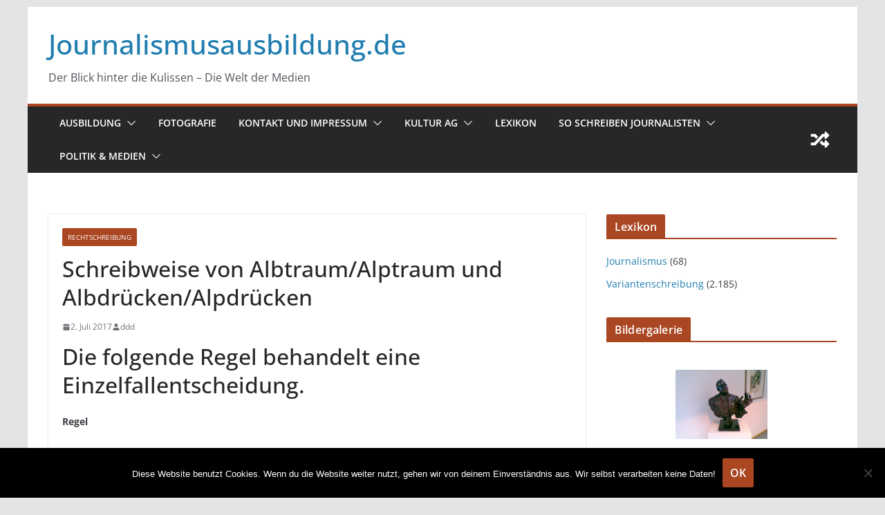

--- FILE ---
content_type: text/html; charset=UTF-8
request_url: http://journalismusausbildung.de/schreibweise-von-albtraumalptraum-und-albdrueckenalpdruecken/
body_size: 23540
content:
		<!doctype html>
		<html  prefix="og: http://ogp.me/ns#">
		
<head>

			<meta charset="UTF-8"/>
		<meta name="viewport" content="width=device-width, initial-scale=1">
		<link rel="profile" href="http://gmpg.org/xfn/11"/>
		
	<title>Journalismusausbildung.deDer Blick hinter die Kulissen - Die Welt der MedienSchreibweise von Albtraum/Alptraum und Albdrücken/Alpdrücken</title>
<meta name='robots' content='max-image-preview:large' />
	<style>img:is([sizes="auto" i], [sizes^="auto," i]) { contain-intrinsic-size: 3000px 1500px }</style>
	<link rel='dns-prefetch' href='//stats.wp.com' />
<link rel='dns-prefetch' href='//fonts.googleapis.com' />
<link rel="alternate" type="application/rss+xml" title="Journalismusausbildung.de &raquo; Feed" href="https://journalismusausbildung.de/feed/" />
<link rel="alternate" type="application/rss+xml" title="Journalismusausbildung.de &raquo; Kommentar-Feed" href="https://journalismusausbildung.de/comments/feed/" />
<script type="text/javascript">
/* <![CDATA[ */
window._wpemojiSettings = {"baseUrl":"https:\/\/s.w.org\/images\/core\/emoji\/16.0.1\/72x72\/","ext":".png","svgUrl":"https:\/\/s.w.org\/images\/core\/emoji\/16.0.1\/svg\/","svgExt":".svg","source":{"concatemoji":"http:\/\/journalismusausbildung.de\/wp-includes\/js\/wp-emoji-release.min.js?ver=6.8.3"}};
/*! This file is auto-generated */
!function(s,n){var o,i,e;function c(e){try{var t={supportTests:e,timestamp:(new Date).valueOf()};sessionStorage.setItem(o,JSON.stringify(t))}catch(e){}}function p(e,t,n){e.clearRect(0,0,e.canvas.width,e.canvas.height),e.fillText(t,0,0);var t=new Uint32Array(e.getImageData(0,0,e.canvas.width,e.canvas.height).data),a=(e.clearRect(0,0,e.canvas.width,e.canvas.height),e.fillText(n,0,0),new Uint32Array(e.getImageData(0,0,e.canvas.width,e.canvas.height).data));return t.every(function(e,t){return e===a[t]})}function u(e,t){e.clearRect(0,0,e.canvas.width,e.canvas.height),e.fillText(t,0,0);for(var n=e.getImageData(16,16,1,1),a=0;a<n.data.length;a++)if(0!==n.data[a])return!1;return!0}function f(e,t,n,a){switch(t){case"flag":return n(e,"\ud83c\udff3\ufe0f\u200d\u26a7\ufe0f","\ud83c\udff3\ufe0f\u200b\u26a7\ufe0f")?!1:!n(e,"\ud83c\udde8\ud83c\uddf6","\ud83c\udde8\u200b\ud83c\uddf6")&&!n(e,"\ud83c\udff4\udb40\udc67\udb40\udc62\udb40\udc65\udb40\udc6e\udb40\udc67\udb40\udc7f","\ud83c\udff4\u200b\udb40\udc67\u200b\udb40\udc62\u200b\udb40\udc65\u200b\udb40\udc6e\u200b\udb40\udc67\u200b\udb40\udc7f");case"emoji":return!a(e,"\ud83e\udedf")}return!1}function g(e,t,n,a){var r="undefined"!=typeof WorkerGlobalScope&&self instanceof WorkerGlobalScope?new OffscreenCanvas(300,150):s.createElement("canvas"),o=r.getContext("2d",{willReadFrequently:!0}),i=(o.textBaseline="top",o.font="600 32px Arial",{});return e.forEach(function(e){i[e]=t(o,e,n,a)}),i}function t(e){var t=s.createElement("script");t.src=e,t.defer=!0,s.head.appendChild(t)}"undefined"!=typeof Promise&&(o="wpEmojiSettingsSupports",i=["flag","emoji"],n.supports={everything:!0,everythingExceptFlag:!0},e=new Promise(function(e){s.addEventListener("DOMContentLoaded",e,{once:!0})}),new Promise(function(t){var n=function(){try{var e=JSON.parse(sessionStorage.getItem(o));if("object"==typeof e&&"number"==typeof e.timestamp&&(new Date).valueOf()<e.timestamp+604800&&"object"==typeof e.supportTests)return e.supportTests}catch(e){}return null}();if(!n){if("undefined"!=typeof Worker&&"undefined"!=typeof OffscreenCanvas&&"undefined"!=typeof URL&&URL.createObjectURL&&"undefined"!=typeof Blob)try{var e="postMessage("+g.toString()+"("+[JSON.stringify(i),f.toString(),p.toString(),u.toString()].join(",")+"));",a=new Blob([e],{type:"text/javascript"}),r=new Worker(URL.createObjectURL(a),{name:"wpTestEmojiSupports"});return void(r.onmessage=function(e){c(n=e.data),r.terminate(),t(n)})}catch(e){}c(n=g(i,f,p,u))}t(n)}).then(function(e){for(var t in e)n.supports[t]=e[t],n.supports.everything=n.supports.everything&&n.supports[t],"flag"!==t&&(n.supports.everythingExceptFlag=n.supports.everythingExceptFlag&&n.supports[t]);n.supports.everythingExceptFlag=n.supports.everythingExceptFlag&&!n.supports.flag,n.DOMReady=!1,n.readyCallback=function(){n.DOMReady=!0}}).then(function(){return e}).then(function(){var e;n.supports.everything||(n.readyCallback(),(e=n.source||{}).concatemoji?t(e.concatemoji):e.wpemoji&&e.twemoji&&(t(e.twemoji),t(e.wpemoji)))}))}((window,document),window._wpemojiSettings);
/* ]]> */
</script>
<link rel='stylesheet' id='jetpack_related-posts-css' href='http://journalismusausbildung.de/wp-content/plugins/jetpack/modules/related-posts/related-posts.css?ver=20240116' type='text/css' media='all' />
<style id='wp-emoji-styles-inline-css' type='text/css'>

	img.wp-smiley, img.emoji {
		display: inline !important;
		border: none !important;
		box-shadow: none !important;
		height: 1em !important;
		width: 1em !important;
		margin: 0 0.07em !important;
		vertical-align: -0.1em !important;
		background: none !important;
		padding: 0 !important;
	}
</style>
<link rel='stylesheet' id='wp-block-library-css' href='http://journalismusausbildung.de/wp-includes/css/dist/block-library/style.min.css?ver=6.8.3' type='text/css' media='all' />
<style id='wp-block-library-theme-inline-css' type='text/css'>
.wp-block-audio :where(figcaption){color:#555;font-size:13px;text-align:center}.is-dark-theme .wp-block-audio :where(figcaption){color:#ffffffa6}.wp-block-audio{margin:0 0 1em}.wp-block-code{border:1px solid #ccc;border-radius:4px;font-family:Menlo,Consolas,monaco,monospace;padding:.8em 1em}.wp-block-embed :where(figcaption){color:#555;font-size:13px;text-align:center}.is-dark-theme .wp-block-embed :where(figcaption){color:#ffffffa6}.wp-block-embed{margin:0 0 1em}.blocks-gallery-caption{color:#555;font-size:13px;text-align:center}.is-dark-theme .blocks-gallery-caption{color:#ffffffa6}:root :where(.wp-block-image figcaption){color:#555;font-size:13px;text-align:center}.is-dark-theme :root :where(.wp-block-image figcaption){color:#ffffffa6}.wp-block-image{margin:0 0 1em}.wp-block-pullquote{border-bottom:4px solid;border-top:4px solid;color:currentColor;margin-bottom:1.75em}.wp-block-pullquote cite,.wp-block-pullquote footer,.wp-block-pullquote__citation{color:currentColor;font-size:.8125em;font-style:normal;text-transform:uppercase}.wp-block-quote{border-left:.25em solid;margin:0 0 1.75em;padding-left:1em}.wp-block-quote cite,.wp-block-quote footer{color:currentColor;font-size:.8125em;font-style:normal;position:relative}.wp-block-quote:where(.has-text-align-right){border-left:none;border-right:.25em solid;padding-left:0;padding-right:1em}.wp-block-quote:where(.has-text-align-center){border:none;padding-left:0}.wp-block-quote.is-large,.wp-block-quote.is-style-large,.wp-block-quote:where(.is-style-plain){border:none}.wp-block-search .wp-block-search__label{font-weight:700}.wp-block-search__button{border:1px solid #ccc;padding:.375em .625em}:where(.wp-block-group.has-background){padding:1.25em 2.375em}.wp-block-separator.has-css-opacity{opacity:.4}.wp-block-separator{border:none;border-bottom:2px solid;margin-left:auto;margin-right:auto}.wp-block-separator.has-alpha-channel-opacity{opacity:1}.wp-block-separator:not(.is-style-wide):not(.is-style-dots){width:100px}.wp-block-separator.has-background:not(.is-style-dots){border-bottom:none;height:1px}.wp-block-separator.has-background:not(.is-style-wide):not(.is-style-dots){height:2px}.wp-block-table{margin:0 0 1em}.wp-block-table td,.wp-block-table th{word-break:normal}.wp-block-table :where(figcaption){color:#555;font-size:13px;text-align:center}.is-dark-theme .wp-block-table :where(figcaption){color:#ffffffa6}.wp-block-video :where(figcaption){color:#555;font-size:13px;text-align:center}.is-dark-theme .wp-block-video :where(figcaption){color:#ffffffa6}.wp-block-video{margin:0 0 1em}:root :where(.wp-block-template-part.has-background){margin-bottom:0;margin-top:0;padding:1.25em 2.375em}
</style>
<link rel='stylesheet' id='quotescollection-block-quotes-css' href='http://journalismusausbildung.de/wp-content/plugins/quotes-collection/blocks/quotes/style.css?ver=1575227238' type='text/css' media='all' />
<link rel='stylesheet' id='quotescollection-block-random-quote-css' href='http://journalismusausbildung.de/wp-content/plugins/quotes-collection/blocks/random-quote/style.css?ver=1575227238' type='text/css' media='all' />
<style id='ce4wp-subscribe-style-inline-css' type='text/css'>
.wp-block-ce4wp-subscribe{max-width:840px;margin:0 auto}.wp-block-ce4wp-subscribe .title{margin-bottom:0}.wp-block-ce4wp-subscribe .subTitle{margin-top:0;font-size:0.8em}.wp-block-ce4wp-subscribe .disclaimer{margin-top:5px;font-size:0.8em}.wp-block-ce4wp-subscribe .disclaimer .disclaimer-label{margin-left:10px}.wp-block-ce4wp-subscribe .inputBlock{width:100%;margin-bottom:10px}.wp-block-ce4wp-subscribe .inputBlock input{width:100%}.wp-block-ce4wp-subscribe .inputBlock label{display:inline-block}.wp-block-ce4wp-subscribe .submit-button{margin-top:25px;display:block}.wp-block-ce4wp-subscribe .required-text{display:inline-block;margin:0;padding:0;margin-left:0.3em}.wp-block-ce4wp-subscribe .onSubmission{height:0;max-width:840px;margin:0 auto}.wp-block-ce4wp-subscribe .firstNameSummary .lastNameSummary{text-transform:capitalize}.wp-block-ce4wp-subscribe .ce4wp-inline-notification{display:flex;flex-direction:row;align-items:center;padding:13px 10px;width:100%;height:40px;border-style:solid;border-color:orange;border-width:1px;border-left-width:4px;border-radius:3px;background:rgba(255,133,15,0.1);flex:none;order:0;flex-grow:1;margin:0px 0px}.wp-block-ce4wp-subscribe .ce4wp-inline-warning-text{font-style:normal;font-weight:normal;font-size:16px;line-height:20px;display:flex;align-items:center;color:#571600;margin-left:9px}.wp-block-ce4wp-subscribe .ce4wp-inline-warning-icon{color:orange}.wp-block-ce4wp-subscribe .ce4wp-inline-warning-arrow{color:#571600;margin-left:auto}.wp-block-ce4wp-subscribe .ce4wp-banner-clickable{cursor:pointer}.ce4wp-link{cursor:pointer}

.no-flex{display:block}.sub-header{margin-bottom:1em}


</style>
<link rel='stylesheet' id='mediaelement-css' href='http://journalismusausbildung.de/wp-includes/js/mediaelement/mediaelementplayer-legacy.min.css?ver=4.2.17' type='text/css' media='all' />
<link rel='stylesheet' id='wp-mediaelement-css' href='http://journalismusausbildung.de/wp-includes/js/mediaelement/wp-mediaelement.min.css?ver=6.8.3' type='text/css' media='all' />
<style id='jetpack-sharing-buttons-style-inline-css' type='text/css'>
.jetpack-sharing-buttons__services-list{display:flex;flex-direction:row;flex-wrap:wrap;gap:0;list-style-type:none;margin:5px;padding:0}.jetpack-sharing-buttons__services-list.has-small-icon-size{font-size:12px}.jetpack-sharing-buttons__services-list.has-normal-icon-size{font-size:16px}.jetpack-sharing-buttons__services-list.has-large-icon-size{font-size:24px}.jetpack-sharing-buttons__services-list.has-huge-icon-size{font-size:36px}@media print{.jetpack-sharing-buttons__services-list{display:none!important}}.editor-styles-wrapper .wp-block-jetpack-sharing-buttons{gap:0;padding-inline-start:0}ul.jetpack-sharing-buttons__services-list.has-background{padding:1.25em 2.375em}
</style>
<style id='global-styles-inline-css' type='text/css'>
:root{--wp--preset--aspect-ratio--square: 1;--wp--preset--aspect-ratio--4-3: 4/3;--wp--preset--aspect-ratio--3-4: 3/4;--wp--preset--aspect-ratio--3-2: 3/2;--wp--preset--aspect-ratio--2-3: 2/3;--wp--preset--aspect-ratio--16-9: 16/9;--wp--preset--aspect-ratio--9-16: 9/16;--wp--preset--color--black: #000000;--wp--preset--color--cyan-bluish-gray: #abb8c3;--wp--preset--color--white: #ffffff;--wp--preset--color--pale-pink: #f78da7;--wp--preset--color--vivid-red: #cf2e2e;--wp--preset--color--luminous-vivid-orange: #ff6900;--wp--preset--color--luminous-vivid-amber: #fcb900;--wp--preset--color--light-green-cyan: #7bdcb5;--wp--preset--color--vivid-green-cyan: #00d084;--wp--preset--color--pale-cyan-blue: #8ed1fc;--wp--preset--color--vivid-cyan-blue: #0693e3;--wp--preset--color--vivid-purple: #9b51e0;--wp--preset--gradient--vivid-cyan-blue-to-vivid-purple: linear-gradient(135deg,rgba(6,147,227,1) 0%,rgb(155,81,224) 100%);--wp--preset--gradient--light-green-cyan-to-vivid-green-cyan: linear-gradient(135deg,rgb(122,220,180) 0%,rgb(0,208,130) 100%);--wp--preset--gradient--luminous-vivid-amber-to-luminous-vivid-orange: linear-gradient(135deg,rgba(252,185,0,1) 0%,rgba(255,105,0,1) 100%);--wp--preset--gradient--luminous-vivid-orange-to-vivid-red: linear-gradient(135deg,rgba(255,105,0,1) 0%,rgb(207,46,46) 100%);--wp--preset--gradient--very-light-gray-to-cyan-bluish-gray: linear-gradient(135deg,rgb(238,238,238) 0%,rgb(169,184,195) 100%);--wp--preset--gradient--cool-to-warm-spectrum: linear-gradient(135deg,rgb(74,234,220) 0%,rgb(151,120,209) 20%,rgb(207,42,186) 40%,rgb(238,44,130) 60%,rgb(251,105,98) 80%,rgb(254,248,76) 100%);--wp--preset--gradient--blush-light-purple: linear-gradient(135deg,rgb(255,206,236) 0%,rgb(152,150,240) 100%);--wp--preset--gradient--blush-bordeaux: linear-gradient(135deg,rgb(254,205,165) 0%,rgb(254,45,45) 50%,rgb(107,0,62) 100%);--wp--preset--gradient--luminous-dusk: linear-gradient(135deg,rgb(255,203,112) 0%,rgb(199,81,192) 50%,rgb(65,88,208) 100%);--wp--preset--gradient--pale-ocean: linear-gradient(135deg,rgb(255,245,203) 0%,rgb(182,227,212) 50%,rgb(51,167,181) 100%);--wp--preset--gradient--electric-grass: linear-gradient(135deg,rgb(202,248,128) 0%,rgb(113,206,126) 100%);--wp--preset--gradient--midnight: linear-gradient(135deg,rgb(2,3,129) 0%,rgb(40,116,252) 100%);--wp--preset--font-size--small: 13px;--wp--preset--font-size--medium: 20px;--wp--preset--font-size--large: 36px;--wp--preset--font-size--x-large: 42px;--wp--preset--spacing--20: 0.44rem;--wp--preset--spacing--30: 0.67rem;--wp--preset--spacing--40: 1rem;--wp--preset--spacing--50: 1.5rem;--wp--preset--spacing--60: 2.25rem;--wp--preset--spacing--70: 3.38rem;--wp--preset--spacing--80: 5.06rem;--wp--preset--shadow--natural: 6px 6px 9px rgba(0, 0, 0, 0.2);--wp--preset--shadow--deep: 12px 12px 50px rgba(0, 0, 0, 0.4);--wp--preset--shadow--sharp: 6px 6px 0px rgba(0, 0, 0, 0.2);--wp--preset--shadow--outlined: 6px 6px 0px -3px rgba(255, 255, 255, 1), 6px 6px rgba(0, 0, 0, 1);--wp--preset--shadow--crisp: 6px 6px 0px rgba(0, 0, 0, 1);}:where(body) { margin: 0; }.wp-site-blocks > .alignleft { float: left; margin-right: 2em; }.wp-site-blocks > .alignright { float: right; margin-left: 2em; }.wp-site-blocks > .aligncenter { justify-content: center; margin-left: auto; margin-right: auto; }:where(.wp-site-blocks) > * { margin-block-start: 24px; margin-block-end: 0; }:where(.wp-site-blocks) > :first-child { margin-block-start: 0; }:where(.wp-site-blocks) > :last-child { margin-block-end: 0; }:root { --wp--style--block-gap: 24px; }:root :where(.is-layout-flow) > :first-child{margin-block-start: 0;}:root :where(.is-layout-flow) > :last-child{margin-block-end: 0;}:root :where(.is-layout-flow) > *{margin-block-start: 24px;margin-block-end: 0;}:root :where(.is-layout-constrained) > :first-child{margin-block-start: 0;}:root :where(.is-layout-constrained) > :last-child{margin-block-end: 0;}:root :where(.is-layout-constrained) > *{margin-block-start: 24px;margin-block-end: 0;}:root :where(.is-layout-flex){gap: 24px;}:root :where(.is-layout-grid){gap: 24px;}.is-layout-flow > .alignleft{float: left;margin-inline-start: 0;margin-inline-end: 2em;}.is-layout-flow > .alignright{float: right;margin-inline-start: 2em;margin-inline-end: 0;}.is-layout-flow > .aligncenter{margin-left: auto !important;margin-right: auto !important;}.is-layout-constrained > .alignleft{float: left;margin-inline-start: 0;margin-inline-end: 2em;}.is-layout-constrained > .alignright{float: right;margin-inline-start: 2em;margin-inline-end: 0;}.is-layout-constrained > .aligncenter{margin-left: auto !important;margin-right: auto !important;}.is-layout-constrained > :where(:not(.alignleft):not(.alignright):not(.alignfull)){margin-left: auto !important;margin-right: auto !important;}body .is-layout-flex{display: flex;}.is-layout-flex{flex-wrap: wrap;align-items: center;}.is-layout-flex > :is(*, div){margin: 0;}body .is-layout-grid{display: grid;}.is-layout-grid > :is(*, div){margin: 0;}body{padding-top: 0px;padding-right: 0px;padding-bottom: 0px;padding-left: 0px;}a:where(:not(.wp-element-button)){text-decoration: underline;}:root :where(.wp-element-button, .wp-block-button__link){background-color: #32373c;border-width: 0;color: #fff;font-family: inherit;font-size: inherit;line-height: inherit;padding: calc(0.667em + 2px) calc(1.333em + 2px);text-decoration: none;}.has-black-color{color: var(--wp--preset--color--black) !important;}.has-cyan-bluish-gray-color{color: var(--wp--preset--color--cyan-bluish-gray) !important;}.has-white-color{color: var(--wp--preset--color--white) !important;}.has-pale-pink-color{color: var(--wp--preset--color--pale-pink) !important;}.has-vivid-red-color{color: var(--wp--preset--color--vivid-red) !important;}.has-luminous-vivid-orange-color{color: var(--wp--preset--color--luminous-vivid-orange) !important;}.has-luminous-vivid-amber-color{color: var(--wp--preset--color--luminous-vivid-amber) !important;}.has-light-green-cyan-color{color: var(--wp--preset--color--light-green-cyan) !important;}.has-vivid-green-cyan-color{color: var(--wp--preset--color--vivid-green-cyan) !important;}.has-pale-cyan-blue-color{color: var(--wp--preset--color--pale-cyan-blue) !important;}.has-vivid-cyan-blue-color{color: var(--wp--preset--color--vivid-cyan-blue) !important;}.has-vivid-purple-color{color: var(--wp--preset--color--vivid-purple) !important;}.has-black-background-color{background-color: var(--wp--preset--color--black) !important;}.has-cyan-bluish-gray-background-color{background-color: var(--wp--preset--color--cyan-bluish-gray) !important;}.has-white-background-color{background-color: var(--wp--preset--color--white) !important;}.has-pale-pink-background-color{background-color: var(--wp--preset--color--pale-pink) !important;}.has-vivid-red-background-color{background-color: var(--wp--preset--color--vivid-red) !important;}.has-luminous-vivid-orange-background-color{background-color: var(--wp--preset--color--luminous-vivid-orange) !important;}.has-luminous-vivid-amber-background-color{background-color: var(--wp--preset--color--luminous-vivid-amber) !important;}.has-light-green-cyan-background-color{background-color: var(--wp--preset--color--light-green-cyan) !important;}.has-vivid-green-cyan-background-color{background-color: var(--wp--preset--color--vivid-green-cyan) !important;}.has-pale-cyan-blue-background-color{background-color: var(--wp--preset--color--pale-cyan-blue) !important;}.has-vivid-cyan-blue-background-color{background-color: var(--wp--preset--color--vivid-cyan-blue) !important;}.has-vivid-purple-background-color{background-color: var(--wp--preset--color--vivid-purple) !important;}.has-black-border-color{border-color: var(--wp--preset--color--black) !important;}.has-cyan-bluish-gray-border-color{border-color: var(--wp--preset--color--cyan-bluish-gray) !important;}.has-white-border-color{border-color: var(--wp--preset--color--white) !important;}.has-pale-pink-border-color{border-color: var(--wp--preset--color--pale-pink) !important;}.has-vivid-red-border-color{border-color: var(--wp--preset--color--vivid-red) !important;}.has-luminous-vivid-orange-border-color{border-color: var(--wp--preset--color--luminous-vivid-orange) !important;}.has-luminous-vivid-amber-border-color{border-color: var(--wp--preset--color--luminous-vivid-amber) !important;}.has-light-green-cyan-border-color{border-color: var(--wp--preset--color--light-green-cyan) !important;}.has-vivid-green-cyan-border-color{border-color: var(--wp--preset--color--vivid-green-cyan) !important;}.has-pale-cyan-blue-border-color{border-color: var(--wp--preset--color--pale-cyan-blue) !important;}.has-vivid-cyan-blue-border-color{border-color: var(--wp--preset--color--vivid-cyan-blue) !important;}.has-vivid-purple-border-color{border-color: var(--wp--preset--color--vivid-purple) !important;}.has-vivid-cyan-blue-to-vivid-purple-gradient-background{background: var(--wp--preset--gradient--vivid-cyan-blue-to-vivid-purple) !important;}.has-light-green-cyan-to-vivid-green-cyan-gradient-background{background: var(--wp--preset--gradient--light-green-cyan-to-vivid-green-cyan) !important;}.has-luminous-vivid-amber-to-luminous-vivid-orange-gradient-background{background: var(--wp--preset--gradient--luminous-vivid-amber-to-luminous-vivid-orange) !important;}.has-luminous-vivid-orange-to-vivid-red-gradient-background{background: var(--wp--preset--gradient--luminous-vivid-orange-to-vivid-red) !important;}.has-very-light-gray-to-cyan-bluish-gray-gradient-background{background: var(--wp--preset--gradient--very-light-gray-to-cyan-bluish-gray) !important;}.has-cool-to-warm-spectrum-gradient-background{background: var(--wp--preset--gradient--cool-to-warm-spectrum) !important;}.has-blush-light-purple-gradient-background{background: var(--wp--preset--gradient--blush-light-purple) !important;}.has-blush-bordeaux-gradient-background{background: var(--wp--preset--gradient--blush-bordeaux) !important;}.has-luminous-dusk-gradient-background{background: var(--wp--preset--gradient--luminous-dusk) !important;}.has-pale-ocean-gradient-background{background: var(--wp--preset--gradient--pale-ocean) !important;}.has-electric-grass-gradient-background{background: var(--wp--preset--gradient--electric-grass) !important;}.has-midnight-gradient-background{background: var(--wp--preset--gradient--midnight) !important;}.has-small-font-size{font-size: var(--wp--preset--font-size--small) !important;}.has-medium-font-size{font-size: var(--wp--preset--font-size--medium) !important;}.has-large-font-size{font-size: var(--wp--preset--font-size--large) !important;}.has-x-large-font-size{font-size: var(--wp--preset--font-size--x-large) !important;}
:root :where(.wp-block-pullquote){font-size: 1.5em;line-height: 1.6;}
</style>
<link rel='stylesheet' id='cmtooltip-css' href='http://journalismusausbildung.de/wp-content/plugins/TooltipProPlus/assets/css/tooltip.min.css?ver=4.3.0' type='text/css' media='all' />
<style id='cmtooltip-inline-css' type='text/css'>
#tt {
		font-family: "Open Sans", sans-serif;		z-index: 1500;
		}

		
		
					#tt #ttcont div.glossaryItemTitle {
			font-size: 13px !important;
			}
		
		#tt #ttcont div.glossaryItemBody {
		padding: 0;
					font-size: 13px;
				}
		#tt #ttcont .mobile-link{
					font-size: 13px;
				}

		.mobile-link a.glossaryLink {
		color: #fff !important;
		}
		.mobile-link:before{content: " "}

					#tt.vertical_top:after {
			border-bottom: 9px solid #fff !important;
			}
			#tt.vertical_bottom:after{
			border-top: 9px solid #fff !important;
			}
		
		
		.tiles ul.glossaryList li {
		min-width: 85px !important;
		width:85px !important;
		}
		.tiles ul.glossaryList span { min-width:85px; width:85px;  }
		.cm-glossary.tiles.big ul.glossaryList a { min-width:179px; width:179px }
		.cm-glossary.tiles.big ul.glossaryList span { min-width:179px; width:179px; }

				span.glossaryLink, a.glossaryLink {
		border-bottom: dashed 1px #81d742;					color: #000000 !important;
				}
		span.glossaryLink.temporary, a.glossaryLink.temporary {
		border-bottom: dashed 1px ;		}
		span.glossaryLink:hover, a.glossaryLink:hover {
		border-bottom: dashed 1px #164c1d;					color:#333333 !important;
				}

				.glossaryList .glossary-link-title {
		font-weight: normal !important;
		}

		
					#tt #tt-btn-close{ color: #222 !important}
		
		.cm-glossary.grid ul.glossaryList li[class^='ln']  { width: 200px !important}

					#tt #tt-btn-close{
			direction: rtl;
			font-size: 20px !important
			}
		
		
					#tt #ttcont glossaryItemBody * {color: #000000}
		

		
		
					#tt #ttcont .glossaryItemEditlink a{color: #377fbf !important}
		
					#tt #ttcont .mobile-link a{color: #377fbf !important}
		
					#ttcont {
			box-shadow: 0px 0px 20px #a3a3a3;
			-moz-box-shadow: 0px 0px 20px #a3a3a3;
			-webkit-box-shadow: 0px 0px 20px #a3a3a3;
			}
					.cm-glossary.term-carousel .slick-slide,
			.cm-glossary.tiles-with-definition ul > li { height: 245px !important}
					.cm-glossary.tiles-with-definition ul {
			grid-template-columns: repeat(auto-fill, 220px) !important;
			}
		
		.glossary-search-wrapper {
		display: inline-block;
				}


		
		input.glossary-search-term {
				outline: none;
																}


		
		
		button.glossary-search.button {
		outline: none;
												}
</style>
<link rel='stylesheet' id='dashicons-css' href='http://journalismusausbildung.de/wp-includes/css/dashicons.min.css?ver=6.8.3' type='text/css' media='all' />
<link rel='stylesheet' id='tooltip-google-font-css' href='//fonts.googleapis.com/css?family=Open+Sans&#038;ver=4.3.0' type='text/css' media='all' />
<link rel='stylesheet' id='genericons-css' href='http://journalismusausbildung.de/wp-content/plugins/jetpack/_inc/genericons/genericons/genericons.css?ver=3.1' type='text/css' media='all' />
<link rel='stylesheet' id='catchwebtools-to-top-css' href='http://journalismusausbildung.de/wp-content/plugins/catch-web-tools/to-top/public/css/catchwebtools-to-top-public.css?ver=1.0.0' type='text/css' media='all' />
<link rel='stylesheet' id='cookie-notice-front-css' href='http://journalismusausbildung.de/wp-content/plugins/cookie-notice/css/front.min.css?ver=2.5.8' type='text/css' media='all' />
<link rel='stylesheet' id='to-top-css' href='http://journalismusausbildung.de/wp-content/plugins/to-top/public/css/to-top-public.css?ver=2.5.5' type='text/css' media='all' />
<link rel='stylesheet' id='quotescollection-css' href='http://journalismusausbildung.de/wp-content/plugins/quotes-collection/css/quotes-collection.css?ver=2.5.2' type='text/css' media='all' />
<link rel='stylesheet' id='colormag_style-css' href='http://journalismusausbildung.de/wp-content/themes/colormag/style.css?ver=4.0.11' type='text/css' media='all' />
<style id='colormag_style-inline-css' type='text/css'>
.colormag-button,
			blockquote, button,
			input[type=reset],
			input[type=button],
			input[type=submit],
			.cm-home-icon.front_page_on,
			.cm-post-categories a,
			.cm-primary-nav ul li ul li:hover,
			.cm-primary-nav ul li.current-menu-item,
			.cm-primary-nav ul li.current_page_ancestor,
			.cm-primary-nav ul li.current-menu-ancestor,
			.cm-primary-nav ul li.current_page_item,
			.cm-primary-nav ul li:hover,
			.cm-primary-nav ul li.focus,
			.cm-mobile-nav li a:hover,
			.colormag-header-clean #cm-primary-nav .cm-menu-toggle:hover,
			.cm-header .cm-mobile-nav li:hover,
			.cm-header .cm-mobile-nav li.current-page-ancestor,
			.cm-header .cm-mobile-nav li.current-menu-ancestor,
			.cm-header .cm-mobile-nav li.current-page-item,
			.cm-header .cm-mobile-nav li.current-menu-item,
			.cm-primary-nav ul li.focus > a,
			.cm-layout-2 .cm-primary-nav ul ul.sub-menu li.focus > a,
			.cm-mobile-nav .current-menu-item>a, .cm-mobile-nav .current_page_item>a,
			.colormag-header-clean .cm-mobile-nav li:hover > a,
			.colormag-header-clean .cm-mobile-nav li.current-page-ancestor > a,
			.colormag-header-clean .cm-mobile-nav li.current-menu-ancestor > a,
			.colormag-header-clean .cm-mobile-nav li.current-page-item > a,
			.colormag-header-clean .cm-mobile-nav li.current-menu-item > a,
			.fa.search-top:hover,
			.widget_call_to_action .btn--primary,
			.colormag-footer--classic .cm-footer-cols .cm-row .cm-widget-title span::before,
			.colormag-footer--classic-bordered .cm-footer-cols .cm-row .cm-widget-title span::before,
			.cm-featured-posts .cm-widget-title span,
			.cm-featured-category-slider-widget .cm-slide-content .cm-entry-header-meta .cm-post-categories a,
			.cm-highlighted-posts .cm-post-content .cm-entry-header-meta .cm-post-categories a,
			.cm-category-slide-next, .cm-category-slide-prev, .slide-next,
			.slide-prev, .cm-tabbed-widget ul li, .cm-posts .wp-pagenavi .current,
			.cm-posts .wp-pagenavi a:hover, .cm-secondary .cm-widget-title span,
			.cm-posts .post .cm-post-content .cm-entry-header-meta .cm-post-categories a,
			.cm-page-header .cm-page-title span, .entry-meta .post-format i,
			.format-link .cm-entry-summary a, .cm-entry-button, .infinite-scroll .tg-infinite-scroll,
			.no-more-post-text, .pagination span,
			.comments-area .comment-author-link span,
			.cm-footer-cols .cm-row .cm-widget-title span,
			.advertisement_above_footer .cm-widget-title span,
			.error, .cm-primary .cm-widget-title span,
			.related-posts-wrapper.style-three .cm-post-content .cm-entry-title a:hover:before,
			.cm-slider-area .cm-widget-title span,
			.cm-beside-slider-widget .cm-widget-title span,
			.top-full-width-sidebar .cm-widget-title span,
			.wp-block-quote, .wp-block-quote.is-style-large,
			.wp-block-quote.has-text-align-right,
			.cm-error-404 .cm-btn, .widget .wp-block-heading, .wp-block-search button,
			.widget a::before, .cm-post-date a::before,
			.byline a::before,
			.colormag-footer--classic-bordered .cm-widget-title::before,
			.wp-block-button__link,
			#cm-tertiary .cm-widget-title span,
			.link-pagination .post-page-numbers.current,
			.wp-block-query-pagination-numbers .page-numbers.current,
			.wp-element-button,
			.wp-block-button .wp-block-button__link,
			.wp-element-button,
			.cm-layout-2 .cm-primary-nav ul ul.sub-menu li:hover,
			.cm-layout-2 .cm-primary-nav ul ul.sub-menu li.current-menu-ancestor,
			.cm-layout-2 .cm-primary-nav ul ul.sub-menu li.current-menu-item,
			.cm-layout-2 .cm-primary-nav ul ul.sub-menu li.focus,
			.search-wrap button,
			.page-numbers .current,
			.cm-footer-builder .cm-widget-title span,
			.wp-block-search .wp-element-button:hover{background-color:rgb(170,70,34);}a,
			.cm-layout-2 #cm-primary-nav .fa.search-top:hover,
			.cm-layout-2 #cm-primary-nav.cm-mobile-nav .cm-random-post a:hover .fa-random,
			.cm-layout-2 #cm-primary-nav.cm-primary-nav .cm-random-post a:hover .fa-random,
			.cm-layout-2 .breaking-news .newsticker a:hover,
			.cm-layout-2 .cm-primary-nav ul li.current-menu-item > a,
			.cm-layout-2 .cm-primary-nav ul li.current_page_item > a,
			.cm-layout-2 .cm-primary-nav ul li:hover > a,
			.cm-layout-2 .cm-primary-nav ul li.focus > a
			.dark-skin .cm-layout-2-style-1 #cm-primary-nav.cm-primary-nav .cm-home-icon:hover .fa,
			.byline a:hover, .comments a:hover, .cm-edit-link a:hover, .cm-post-date a:hover,
			.social-links:not(.cm-header-actions .social-links) i.fa:hover, .cm-tag-links a:hover,
			.colormag-header-clean .social-links li:hover i.fa, .cm-layout-2-style-1 .social-links li:hover i.fa,
			.colormag-header-clean .breaking-news .newsticker a:hover, .widget_featured_posts .article-content .cm-entry-title a:hover,
			.widget_featured_slider .slide-content .cm-below-entry-meta .byline a:hover,
			.widget_featured_slider .slide-content .cm-below-entry-meta .comments a:hover,
			.widget_featured_slider .slide-content .cm-below-entry-meta .cm-post-date a:hover,
			.widget_featured_slider .slide-content .cm-entry-title a:hover,
			.widget_block_picture_news.widget_featured_posts .article-content .cm-entry-title a:hover,
			.widget_highlighted_posts .article-content .cm-below-entry-meta .byline a:hover,
			.widget_highlighted_posts .article-content .cm-below-entry-meta .comments a:hover,
			.widget_highlighted_posts .article-content .cm-below-entry-meta .cm-post-date a:hover,
			.widget_highlighted_posts .article-content .cm-entry-title a:hover, i.fa-arrow-up, i.fa-arrow-down,
			.cm-site-title a, #content .post .article-content .cm-entry-title a:hover, .entry-meta .byline i,
			.entry-meta .cat-links i, .entry-meta a, .post .cm-entry-title a:hover, .search .cm-entry-title a:hover,
			.entry-meta .comments-link a:hover, .entry-meta .cm-edit-link a:hover, .entry-meta .cm-post-date a:hover,
			.entry-meta .cm-tag-links a:hover, .single #content .tags a:hover, .count, .next a:hover, .previous a:hover,
			.related-posts-main-title .fa, .single-related-posts .article-content .cm-entry-title a:hover,
			.pagination a span:hover,
			#content .comments-area a.comment-cm-edit-link:hover, #content .comments-area a.comment-permalink:hover,
			#content .comments-area article header cite a:hover, .comments-area .comment-author-link a:hover,
			.comment .comment-reply-link:hover,
			.nav-next a, .nav-previous a,
			#cm-footer .cm-footer-menu ul li a:hover,
			.cm-footer-cols .cm-row a:hover, a#scroll-up i, .related-posts-wrapper-flyout .cm-entry-title a:hover,
			.human-diff-time .human-diff-time-display:hover,
			.cm-layout-2-style-1 #cm-primary-nav .fa:hover,
			.cm-footer-bar a,
			.cm-post-date a:hover,
			.cm-author a:hover,
			.cm-comments-link a:hover,
			.cm-tag-links a:hover,
			.cm-edit-link a:hover,
			.cm-footer-bar .copyright a,
			.cm-featured-posts .cm-entry-title a:hover,
			.cm-posts .post .cm-post-content .cm-entry-title a:hover,
			.cm-posts .post .single-title-above .cm-entry-title a:hover,
			.cm-layout-2 .cm-primary-nav ul li:hover > a,
			.cm-layout-2 #cm-primary-nav .fa:hover,
			.cm-entry-title a:hover,
			button:hover, input[type="button"]:hover,
			input[type="reset"]:hover,
			input[type="submit"]:hover,
			.wp-block-button .wp-block-button__link:hover,
			.cm-button:hover,
			.wp-element-button:hover,
			li.product .added_to_cart:hover,
			.comments-area .comment-permalink:hover,
			.cm-footer-bar-area .cm-footer-bar__2 a{color:rgb(170,70,34);}#cm-primary-nav,
			.cm-contained .cm-header-2 .cm-row, .cm-header-builder.cm-full-width .cm-main-header .cm-header-bottom-row{border-top-color:rgb(170,70,34);}.cm-layout-2 #cm-primary-nav,
			.cm-layout-2 .cm-primary-nav ul ul.sub-menu li:hover,
			.cm-layout-2 .cm-primary-nav ul > li:hover > a,
			.cm-layout-2 .cm-primary-nav ul > li.current-menu-item > a,
			.cm-layout-2 .cm-primary-nav ul > li.current-menu-ancestor > a,
			.cm-layout-2 .cm-primary-nav ul ul.sub-menu li.current-menu-ancestor,
			.cm-layout-2 .cm-primary-nav ul ul.sub-menu li.current-menu-item,
			.cm-layout-2 .cm-primary-nav ul ul.sub-menu li.focus,
			cm-layout-2 .cm-primary-nav ul ul.sub-menu li.current-menu-ancestor,
			cm-layout-2 .cm-primary-nav ul ul.sub-menu li.current-menu-item,
			cm-layout-2 #cm-primary-nav .cm-menu-toggle:hover,
			cm-layout-2 #cm-primary-nav.cm-mobile-nav .cm-menu-toggle,
			cm-layout-2 .cm-primary-nav ul > li:hover > a,
			cm-layout-2 .cm-primary-nav ul > li.current-menu-item > a,
			cm-layout-2 .cm-primary-nav ul > li.current-menu-ancestor > a,
			.cm-layout-2 .cm-primary-nav ul li.focus > a, .pagination a span:hover,
			.cm-error-404 .cm-btn,
			.single-post .cm-post-categories a::after,
			.widget .block-title,
			.cm-layout-2 .cm-primary-nav ul li.focus > a,
			button,
			input[type="button"],
			input[type="reset"],
			input[type="submit"],
			.wp-block-button .wp-block-button__link,
			.cm-button,
			.wp-element-button,
			li.product .added_to_cart{border-color:rgb(170,70,34);}.cm-secondary .cm-widget-title,
			#cm-tertiary .cm-widget-title,
			.widget_featured_posts .widget-title,
			#secondary .widget-title,
			#cm-tertiary .widget-title,
			.cm-page-header .cm-page-title,
			.cm-footer-cols .cm-row .widget-title,
			.advertisement_above_footer .widget-title,
			#primary .widget-title,
			.widget_slider_area .widget-title,
			.widget_beside_slider .widget-title,
			.top-full-width-sidebar .widget-title,
			.cm-footer-cols .cm-row .cm-widget-title,
			.cm-footer-bar .copyright a,
			.cm-layout-2.cm-layout-2-style-2 #cm-primary-nav,
			.cm-layout-2 .cm-primary-nav ul > li:hover > a,
			.cm-footer-builder .cm-widget-title,
			.cm-layout-2 .cm-primary-nav ul > li.current-menu-item > a{border-bottom-color:rgb(170,70,34);}@media screen and (min-width: 992px) {.cm-primary{width:70%;}}body{background-color:ddae68;background-position:;background-size:;background-attachment:;background-repeat:;}.cm-header .cm-menu-toggle svg,
			.cm-header .cm-menu-toggle svg{fill:#fff;}.cm-footer-bar-area .cm-footer-bar__2 a{color:#207daf;}.colormag-button,
			blockquote, button,
			input[type=reset],
			input[type=button],
			input[type=submit],
			.cm-home-icon.front_page_on,
			.cm-post-categories a,
			.cm-primary-nav ul li ul li:hover,
			.cm-primary-nav ul li.current-menu-item,
			.cm-primary-nav ul li.current_page_ancestor,
			.cm-primary-nav ul li.current-menu-ancestor,
			.cm-primary-nav ul li.current_page_item,
			.cm-primary-nav ul li:hover,
			.cm-primary-nav ul li.focus,
			.cm-mobile-nav li a:hover,
			.colormag-header-clean #cm-primary-nav .cm-menu-toggle:hover,
			.cm-header .cm-mobile-nav li:hover,
			.cm-header .cm-mobile-nav li.current-page-ancestor,
			.cm-header .cm-mobile-nav li.current-menu-ancestor,
			.cm-header .cm-mobile-nav li.current-page-item,
			.cm-header .cm-mobile-nav li.current-menu-item,
			.cm-primary-nav ul li.focus > a,
			.cm-layout-2 .cm-primary-nav ul ul.sub-menu li.focus > a,
			.cm-mobile-nav .current-menu-item>a, .cm-mobile-nav .current_page_item>a,
			.colormag-header-clean .cm-mobile-nav li:hover > a,
			.colormag-header-clean .cm-mobile-nav li.current-page-ancestor > a,
			.colormag-header-clean .cm-mobile-nav li.current-menu-ancestor > a,
			.colormag-header-clean .cm-mobile-nav li.current-page-item > a,
			.colormag-header-clean .cm-mobile-nav li.current-menu-item > a,
			.fa.search-top:hover,
			.widget_call_to_action .btn--primary,
			.colormag-footer--classic .cm-footer-cols .cm-row .cm-widget-title span::before,
			.colormag-footer--classic-bordered .cm-footer-cols .cm-row .cm-widget-title span::before,
			.cm-featured-posts .cm-widget-title span,
			.cm-featured-category-slider-widget .cm-slide-content .cm-entry-header-meta .cm-post-categories a,
			.cm-highlighted-posts .cm-post-content .cm-entry-header-meta .cm-post-categories a,
			.cm-category-slide-next, .cm-category-slide-prev, .slide-next,
			.slide-prev, .cm-tabbed-widget ul li, .cm-posts .wp-pagenavi .current,
			.cm-posts .wp-pagenavi a:hover, .cm-secondary .cm-widget-title span,
			.cm-posts .post .cm-post-content .cm-entry-header-meta .cm-post-categories a,
			.cm-page-header .cm-page-title span, .entry-meta .post-format i,
			.format-link .cm-entry-summary a, .cm-entry-button, .infinite-scroll .tg-infinite-scroll,
			.no-more-post-text, .pagination span,
			.comments-area .comment-author-link span,
			.cm-footer-cols .cm-row .cm-widget-title span,
			.advertisement_above_footer .cm-widget-title span,
			.error, .cm-primary .cm-widget-title span,
			.related-posts-wrapper.style-three .cm-post-content .cm-entry-title a:hover:before,
			.cm-slider-area .cm-widget-title span,
			.cm-beside-slider-widget .cm-widget-title span,
			.top-full-width-sidebar .cm-widget-title span,
			.wp-block-quote, .wp-block-quote.is-style-large,
			.wp-block-quote.has-text-align-right,
			.cm-error-404 .cm-btn, .widget .wp-block-heading, .wp-block-search button,
			.widget a::before, .cm-post-date a::before,
			.byline a::before,
			.colormag-footer--classic-bordered .cm-widget-title::before,
			.wp-block-button__link,
			#cm-tertiary .cm-widget-title span,
			.link-pagination .post-page-numbers.current,
			.wp-block-query-pagination-numbers .page-numbers.current,
			.wp-element-button,
			.wp-block-button .wp-block-button__link,
			.wp-element-button,
			.cm-layout-2 .cm-primary-nav ul ul.sub-menu li:hover,
			.cm-layout-2 .cm-primary-nav ul ul.sub-menu li.current-menu-ancestor,
			.cm-layout-2 .cm-primary-nav ul ul.sub-menu li.current-menu-item,
			.cm-layout-2 .cm-primary-nav ul ul.sub-menu li.focus,
			.search-wrap button,
			.page-numbers .current,
			.cm-footer-builder .cm-widget-title span,
			.wp-block-search .wp-element-button:hover{background-color:rgb(170,70,34);}a,
			.cm-layout-2 #cm-primary-nav .fa.search-top:hover,
			.cm-layout-2 #cm-primary-nav.cm-mobile-nav .cm-random-post a:hover .fa-random,
			.cm-layout-2 #cm-primary-nav.cm-primary-nav .cm-random-post a:hover .fa-random,
			.cm-layout-2 .breaking-news .newsticker a:hover,
			.cm-layout-2 .cm-primary-nav ul li.current-menu-item > a,
			.cm-layout-2 .cm-primary-nav ul li.current_page_item > a,
			.cm-layout-2 .cm-primary-nav ul li:hover > a,
			.cm-layout-2 .cm-primary-nav ul li.focus > a
			.dark-skin .cm-layout-2-style-1 #cm-primary-nav.cm-primary-nav .cm-home-icon:hover .fa,
			.byline a:hover, .comments a:hover, .cm-edit-link a:hover, .cm-post-date a:hover,
			.social-links:not(.cm-header-actions .social-links) i.fa:hover, .cm-tag-links a:hover,
			.colormag-header-clean .social-links li:hover i.fa, .cm-layout-2-style-1 .social-links li:hover i.fa,
			.colormag-header-clean .breaking-news .newsticker a:hover, .widget_featured_posts .article-content .cm-entry-title a:hover,
			.widget_featured_slider .slide-content .cm-below-entry-meta .byline a:hover,
			.widget_featured_slider .slide-content .cm-below-entry-meta .comments a:hover,
			.widget_featured_slider .slide-content .cm-below-entry-meta .cm-post-date a:hover,
			.widget_featured_slider .slide-content .cm-entry-title a:hover,
			.widget_block_picture_news.widget_featured_posts .article-content .cm-entry-title a:hover,
			.widget_highlighted_posts .article-content .cm-below-entry-meta .byline a:hover,
			.widget_highlighted_posts .article-content .cm-below-entry-meta .comments a:hover,
			.widget_highlighted_posts .article-content .cm-below-entry-meta .cm-post-date a:hover,
			.widget_highlighted_posts .article-content .cm-entry-title a:hover, i.fa-arrow-up, i.fa-arrow-down,
			.cm-site-title a, #content .post .article-content .cm-entry-title a:hover, .entry-meta .byline i,
			.entry-meta .cat-links i, .entry-meta a, .post .cm-entry-title a:hover, .search .cm-entry-title a:hover,
			.entry-meta .comments-link a:hover, .entry-meta .cm-edit-link a:hover, .entry-meta .cm-post-date a:hover,
			.entry-meta .cm-tag-links a:hover, .single #content .tags a:hover, .count, .next a:hover, .previous a:hover,
			.related-posts-main-title .fa, .single-related-posts .article-content .cm-entry-title a:hover,
			.pagination a span:hover,
			#content .comments-area a.comment-cm-edit-link:hover, #content .comments-area a.comment-permalink:hover,
			#content .comments-area article header cite a:hover, .comments-area .comment-author-link a:hover,
			.comment .comment-reply-link:hover,
			.nav-next a, .nav-previous a,
			#cm-footer .cm-footer-menu ul li a:hover,
			.cm-footer-cols .cm-row a:hover, a#scroll-up i, .related-posts-wrapper-flyout .cm-entry-title a:hover,
			.human-diff-time .human-diff-time-display:hover,
			.cm-layout-2-style-1 #cm-primary-nav .fa:hover,
			.cm-footer-bar a,
			.cm-post-date a:hover,
			.cm-author a:hover,
			.cm-comments-link a:hover,
			.cm-tag-links a:hover,
			.cm-edit-link a:hover,
			.cm-footer-bar .copyright a,
			.cm-featured-posts .cm-entry-title a:hover,
			.cm-posts .post .cm-post-content .cm-entry-title a:hover,
			.cm-posts .post .single-title-above .cm-entry-title a:hover,
			.cm-layout-2 .cm-primary-nav ul li:hover > a,
			.cm-layout-2 #cm-primary-nav .fa:hover,
			.cm-entry-title a:hover,
			button:hover, input[type="button"]:hover,
			input[type="reset"]:hover,
			input[type="submit"]:hover,
			.wp-block-button .wp-block-button__link:hover,
			.cm-button:hover,
			.wp-element-button:hover,
			li.product .added_to_cart:hover,
			.comments-area .comment-permalink:hover,
			.cm-footer-bar-area .cm-footer-bar__2 a{color:rgb(170,70,34);}#cm-primary-nav,
			.cm-contained .cm-header-2 .cm-row, .cm-header-builder.cm-full-width .cm-main-header .cm-header-bottom-row{border-top-color:rgb(170,70,34);}.cm-layout-2 #cm-primary-nav,
			.cm-layout-2 .cm-primary-nav ul ul.sub-menu li:hover,
			.cm-layout-2 .cm-primary-nav ul > li:hover > a,
			.cm-layout-2 .cm-primary-nav ul > li.current-menu-item > a,
			.cm-layout-2 .cm-primary-nav ul > li.current-menu-ancestor > a,
			.cm-layout-2 .cm-primary-nav ul ul.sub-menu li.current-menu-ancestor,
			.cm-layout-2 .cm-primary-nav ul ul.sub-menu li.current-menu-item,
			.cm-layout-2 .cm-primary-nav ul ul.sub-menu li.focus,
			cm-layout-2 .cm-primary-nav ul ul.sub-menu li.current-menu-ancestor,
			cm-layout-2 .cm-primary-nav ul ul.sub-menu li.current-menu-item,
			cm-layout-2 #cm-primary-nav .cm-menu-toggle:hover,
			cm-layout-2 #cm-primary-nav.cm-mobile-nav .cm-menu-toggle,
			cm-layout-2 .cm-primary-nav ul > li:hover > a,
			cm-layout-2 .cm-primary-nav ul > li.current-menu-item > a,
			cm-layout-2 .cm-primary-nav ul > li.current-menu-ancestor > a,
			.cm-layout-2 .cm-primary-nav ul li.focus > a, .pagination a span:hover,
			.cm-error-404 .cm-btn,
			.single-post .cm-post-categories a::after,
			.widget .block-title,
			.cm-layout-2 .cm-primary-nav ul li.focus > a,
			button,
			input[type="button"],
			input[type="reset"],
			input[type="submit"],
			.wp-block-button .wp-block-button__link,
			.cm-button,
			.wp-element-button,
			li.product .added_to_cart{border-color:rgb(170,70,34);}.cm-secondary .cm-widget-title,
			#cm-tertiary .cm-widget-title,
			.widget_featured_posts .widget-title,
			#secondary .widget-title,
			#cm-tertiary .widget-title,
			.cm-page-header .cm-page-title,
			.cm-footer-cols .cm-row .widget-title,
			.advertisement_above_footer .widget-title,
			#primary .widget-title,
			.widget_slider_area .widget-title,
			.widget_beside_slider .widget-title,
			.top-full-width-sidebar .widget-title,
			.cm-footer-cols .cm-row .cm-widget-title,
			.cm-footer-bar .copyright a,
			.cm-layout-2.cm-layout-2-style-2 #cm-primary-nav,
			.cm-layout-2 .cm-primary-nav ul > li:hover > a,
			.cm-footer-builder .cm-widget-title,
			.cm-layout-2 .cm-primary-nav ul > li.current-menu-item > a{border-bottom-color:rgb(170,70,34);}@media screen and (min-width: 992px) {.cm-primary{width:70%;}}body{background-color:ddae68;background-position:;background-size:;background-attachment:;background-repeat:;}.cm-header .cm-menu-toggle svg,
			.cm-header .cm-menu-toggle svg{fill:#fff;}.cm-footer-bar-area .cm-footer-bar__2 a{color:#207daf;}:root{--top-grid-columns: 4;
			--main-grid-columns: 4;
			--bottom-grid-columns: 2;
			}.cm-footer-builder .cm-footer-bottom-row .cm-footer-col{flex-direction: column;}.cm-footer-builder .cm-footer-main-row .cm-footer-col{flex-direction: column;}.cm-footer-builder .cm-footer-top-row .cm-footer-col{flex-direction: column;} :root{--colormag-color-1: #eaf3fb;--colormag-color-2: #bfdcf3;--colormag-color-3: #94c4eb;--colormag-color-4: #6aace2;--colormag-color-5: #257bc1;--colormag-color-6: #1d6096;--colormag-color-7: #15446b;--colormag-color-8: #0c2941;--colormag-color-9: #040e16;}.mzb-featured-posts, .mzb-social-icon, .mzb-featured-categories, .mzb-social-icons-insert{--color--light--primary:rgba(170,70,34,0.1);}body{--color--light--primary:rgb(170,70,34);--color--primary:rgb(170,70,34);}
</style>
<link rel='stylesheet' id='font-awesome-all-css' href='http://journalismusausbildung.de/wp-content/themes/colormag/inc/customizer/customind/assets/fontawesome/v6/css/all.min.css?ver=6.2.4' type='text/css' media='all' />
<link rel='stylesheet' id='font-awesome-4-css' href='http://journalismusausbildung.de/wp-content/themes/colormag/assets/library/font-awesome/css/v4-shims.min.css?ver=4.7.0' type='text/css' media='all' />
<link rel='stylesheet' id='font-awesome-solid-css' href='http://journalismusausbildung.de/wp-content/themes/colormag/assets/library/font-awesome/css/solid.min.css?ver=6.2.4' type='text/css' media='all' />
<link rel='stylesheet' id='ngg_trigger_buttons-css' href='https://journalismusausbildung.de/wp-content/plugins/nextgen-gallery/static/GalleryDisplay/trigger_buttons.css?ver=3.59.12' type='text/css' media='all' />
<link rel='stylesheet' id='fancybox-0-css' href='https://journalismusausbildung.de/wp-content/plugins/nextgen-gallery/static/Lightbox/fancybox/jquery.fancybox-1.3.4.css?ver=3.59.12' type='text/css' media='all' />
<link rel='stylesheet' id='fontawesome_v4_shim_style-css' href='https://journalismusausbildung.de/wp-content/plugins/nextgen-gallery/static/FontAwesome/css/v4-shims.min.css?ver=6.8.3' type='text/css' media='all' />
<link rel='stylesheet' id='fontawesome-css' href='https://journalismusausbildung.de/wp-content/plugins/nextgen-gallery/static/FontAwesome/css/all.min.css?ver=6.8.3' type='text/css' media='all' />
<link rel='stylesheet' id='nextgen_pagination_style-css' href='https://journalismusausbildung.de/wp-content/plugins/nextgen-gallery/static/GalleryDisplay/pagination_style.css?ver=3.59.12' type='text/css' media='all' />
<link rel='stylesheet' id='nextgen_basic_thumbnails_style-css' href='https://journalismusausbildung.de/wp-content/plugins/nextgen-gallery/static/Thumbnails/nextgen_basic_thumbnails.css?ver=3.59.12' type='text/css' media='all' />
<link rel='stylesheet' id='nextgen_widgets_style-css' href='https://journalismusausbildung.de/wp-content/plugins/nextgen-gallery/static/Widget/display.css?ver=3.59.12' type='text/css' media='all' />
<link rel='stylesheet' id='ngg_basic_slideshow_style-css' href='https://journalismusausbildung.de/wp-content/plugins/nextgen-gallery/static/Slideshow/ngg_basic_slideshow.css?ver=3.59.12' type='text/css' media='all' />
<link rel='stylesheet' id='ngg_slick_slideshow_style-css' href='https://journalismusausbildung.de/wp-content/plugins/nextgen-gallery/static/Slideshow/slick/slick.css?ver=3.59.12' type='text/css' media='all' />
<link rel='stylesheet' id='ngg_slick_slideshow_theme-css' href='https://journalismusausbildung.de/wp-content/plugins/nextgen-gallery/static/Slideshow/slick/slick-theme.css?ver=3.59.12' type='text/css' media='all' />
<link rel='stylesheet' id='nextgen_basic_slideshow_style-css' href='https://journalismusausbildung.de/wp-content/plugins/nextgen-gallery/static/Slideshow/ngg_basic_slideshow.css?ver=3.59.12' type='text/css' media='all' />
<script type="text/javascript" src="http://journalismusausbildung.de/wp-includes/js/jquery/jquery.min.js?ver=3.7.1" id="jquery-core-js"></script>
<script type="text/javascript" src="http://journalismusausbildung.de/wp-includes/js/jquery/jquery-migrate.min.js?ver=3.4.1" id="jquery-migrate-js"></script>
<script type="text/javascript" id="jetpack_related-posts-js-extra">
/* <![CDATA[ */
var related_posts_js_options = {"post_heading":"h4"};
/* ]]> */
</script>
<script type="text/javascript" src="http://journalismusausbildung.de/wp-content/plugins/jetpack/_inc/build/related-posts/related-posts.min.js?ver=20240116" id="jetpack_related-posts-js"></script>
<script type="text/javascript" src="http://journalismusausbildung.de/wp-content/plugins/TooltipProPlus/assets/js/modernizr.min.js?ver=4.3.0" id="cm-modernizr-js-js"></script>
<script type="text/javascript" id="tooltip-frontend-js-js-extra">
/* <![CDATA[ */
var cmtt_data = {"ajaxurl":"https:\/\/journalismusausbildung.de\/wp-admin\/admin-ajax.php","post_id":"2598","mobile_disable_tooltips":"1","desktop_disable_tooltips":"0","tooltip_on_click":"1","exclude_ajax":"cmttst_event_save","mobile_support":"1","cmtooltip_definitions":[]};
/* ]]> */
</script>
<script type="text/javascript" src="http://journalismusausbildung.de/wp-content/plugins/TooltipProPlus/assets/js/tooltip.min.js?ver=4.3.0" id="tooltip-frontend-js-js"></script>
<script type="text/javascript" id="catchwebtools-to-top-js-extra">
/* <![CDATA[ */
var catchwebtools_to_top_options = {"status":"1","scroll_offset":"100","icon_opacity":"50","style":"genericon-icon","icon_type":"dashicons-arrow-up-alt2","icon_color":"#e24f31","icon_bg_color":"#000000","icon_size":"32","border_radius":"5","image":"http:\/\/journalismusausbildung.de\/wp-content\/plugins\/catch-web-tools\/to-top\/admin\/images\/default.png","image_width":"65","image_alt":"","location":"top-left","margin_x":"20","margin_y":"20","show_on_admin":"","enable_autohide":"","autohide_time":"2","enable_hide_small_device":"0","small_device_max_width":"640","reset":"0"};
/* ]]> */
</script>
<script type="text/javascript" src="http://journalismusausbildung.de/wp-content/plugins/catch-web-tools/to-top/public/js/catchwebtools-to-top-public.js?ver=1.0.0" id="catchwebtools-to-top-js"></script>
<script type="text/javascript" id="to-top-js-extra">
/* <![CDATA[ */
var to_top_options = {"scroll_offset":"100","icon_opacity":"50","style":"icon","icon_type":"dashicons-arrow-up-alt2","icon_color":"#2bc600","icon_bg_color":"#dddddd","icon_size":"32","border_radius":"5","image":"","image_width":"65","image_alt":"","location":"bottom-right","margin_x":"20","margin_y":"20","show_on_admin":"0","enable_autohide":"0","autohide_time":"2","enable_hide_small_device":"0","small_device_max_width":"640","reset":""};
/* ]]> */
</script>
<script async type="text/javascript" src="http://journalismusausbildung.de/wp-content/plugins/to-top/public/js/to-top-public.js?ver=2.5.5" id="to-top-js"></script>
<script type="text/javascript" id="quotescollection-js-extra">
/* <![CDATA[ */
var quotescollectionAjax = {"ajaxUrl":"https:\/\/journalismusausbildung.de\/wp-admin\/admin-ajax.php","nonce":"ef581c5bc9","nextQuote":"Noch mehr \u00bb","loading":"Loading...","error":"Error getting quote","autoRefreshMax":"20","autoRefreshCount":"0"};
/* ]]> */
</script>
<script type="text/javascript" src="http://journalismusausbildung.de/wp-content/plugins/quotes-collection/js/quotes-collection.js?ver=2.5.2" id="quotescollection-js"></script>
<!--[if lte IE 8]>
<script type="text/javascript" src="http://journalismusausbildung.de/wp-content/themes/colormag/assets/js/html5shiv.min.js?ver=4.0.11" id="html5-js"></script>
<![endif]-->
<script type="text/javascript" id="photocrati_ajax-js-extra">
/* <![CDATA[ */
var photocrati_ajax = {"url":"http:\/\/journalismusausbildung.de\/index.php?photocrati_ajax=1","rest_url":"https:\/\/journalismusausbildung.de\/wp-json\/","wp_home_url":"https:\/\/journalismusausbildung.de","wp_site_url":"http:\/\/journalismusausbildung.de","wp_root_url":"https:\/\/journalismusausbildung.de","wp_plugins_url":"http:\/\/journalismusausbildung.de\/wp-content\/plugins","wp_content_url":"http:\/\/journalismusausbildung.de\/wp-content","wp_includes_url":"http:\/\/journalismusausbildung.de\/wp-includes\/","ngg_param_slug":"nggallery","rest_nonce":"e08f1efdb4"};
/* ]]> */
</script>
<script type="text/javascript" src="https://journalismusausbildung.de/wp-content/plugins/nextgen-gallery/static/Legacy/ajax.min.js?ver=3.59.12" id="photocrati_ajax-js"></script>
<script type="text/javascript" src="https://journalismusausbildung.de/wp-content/plugins/nextgen-gallery/static/FontAwesome/js/v4-shims.min.js?ver=5.3.1" id="fontawesome_v4_shim-js"></script>
<script type="text/javascript" defer crossorigin="anonymous" data-auto-replace-svg="false" data-keep-original-source="false" data-search-pseudo-elements src="https://journalismusausbildung.de/wp-content/plugins/nextgen-gallery/static/FontAwesome/js/all.min.js?ver=5.3.1" id="fontawesome-js"></script>
<script type="text/javascript" src="https://journalismusausbildung.de/wp-content/plugins/nextgen-gallery/static/Thumbnails/nextgen_basic_thumbnails.js?ver=3.59.12" id="nextgen_basic_thumbnails_script-js"></script>
<script type="text/javascript" src="https://journalismusausbildung.de/wp-content/plugins/nextgen-gallery/static/Slideshow/slick/slick-1.8.0-modded.js?ver=3.59.12" id="ngg_slick-js"></script>
<link rel="https://api.w.org/" href="https://journalismusausbildung.de/wp-json/" /><link rel="alternate" title="JSON" type="application/json" href="https://journalismusausbildung.de/wp-json/wp/v2/posts/2598" /><link rel="EditURI" type="application/rsd+xml" title="RSD" href="https://journalismusausbildung.de/xmlrpc.php?rsd" />
<meta name="generator" content="WordPress 6.8.3" />
<link rel="canonical" href="https://journalismusausbildung.de/schreibweise-von-albtraumalptraum-und-albdrueckenalpdruecken/" />
<link rel='shortlink' href='https://journalismusausbildung.de/?p=2598' />
<link rel="alternate" title="oEmbed (JSON)" type="application/json+oembed" href="https://journalismusausbildung.de/wp-json/oembed/1.0/embed?url=https%3A%2F%2Fjournalismusausbildung.de%2Fschreibweise-von-albtraumalptraum-und-albdrueckenalpdruecken%2F" />
<link rel="alternate" title="oEmbed (XML)" type="text/xml+oembed" href="https://journalismusausbildung.de/wp-json/oembed/1.0/embed?url=https%3A%2F%2Fjournalismusausbildung.de%2Fschreibweise-von-albtraumalptraum-und-albdrueckenalpdruecken%2F&#038;format=xml" />
	<style>img#wpstats{display:none}</style>
		<meta name="description" content="Die folgende Regel behandelt eine Einzelfallentscheidung. Regel Vor der Umsetzung der Rechtschreibreform mussten die Komposita¹ Alptraum und Alpdrücken jeweils mit p geschrieben werden, obwohl sie sich sprachgeschichtlich von dem Wort Alb (= geisterhaftes Wesen, unterirdischer Naturgeist) und nicht von Alp (= Bergweide) ableiten. Die Rechtschreibreform hat dafür gesorgt, dass die Komposita Alptraum und Alpdrücken –&hellip;" />
<link rel="icon" href="https://journalismusausbildung.de/wp-content/uploads/2017/02/cropped-duesipics_berlin_fernsehturm-1-32x32.jpg" sizes="32x32" />
<link rel="icon" href="https://journalismusausbildung.de/wp-content/uploads/2017/02/cropped-duesipics_berlin_fernsehturm-1-192x192.jpg" sizes="192x192" />
<link rel="apple-touch-icon" href="https://journalismusausbildung.de/wp-content/uploads/2017/02/cropped-duesipics_berlin_fernsehturm-1-180x180.jpg" />
<meta name="msapplication-TileImage" content="https://journalismusausbildung.de/wp-content/uploads/2017/02/cropped-duesipics_berlin_fernsehturm-1-270x270.jpg" />
<!-- This site is optimized with the Catch Web Tools v2.7.6 - https://catchplugins.com/plugins/catch-web-tools/ -->
<!-- CWT Webmaster Tools -->

<!-- CWT Opengraph Tools -->
<meta property="og:title" content="Schreibweise von Albtraum/Alptraum und Albdrücken/Alpdrücken"/>
<meta property="og:url" content="https://journalismusausbildung.de/schreibweise-von-albtraumalptraum-und-albdrueckenalpdruecken/"/>
<meta property="og:description" content=""/>

<!-- CWT SEO -->
<meta name="author" content="ddd"/>

<!-- CWT Custom CSS -->

<!-- / Catch Web Tools plugin. -->
<!-- CWT To Top Custom CSS --><style type='text/css'>#cwt_to_top_scrollup {color: #e24f31;left:20px;top:20px;}</style><!-- To Top Custom CSS --><style type='text/css'>#to_top_scrollup {color: #2bc600;background-color: #dddddd;}</style>
</head>

<body class="wp-singular post-template-default single single-post postid-2598 single-format-standard wp-embed-responsive wp-theme-colormag cookies-not-set cm-header-layout-1 adv-style-1  boxed">




		<div id="page" class="hfeed site">
				<a class="skip-link screen-reader-text" href="#main">Zum Inhalt springen</a>
		

			<header id="cm-masthead" class="cm-header cm-layout-1 cm-layout-1-style-1 cm-full-width">
		
		
				<div class="cm-main-header">
		
		
	<div id="cm-header-1" class="cm-header-1">
		<div class="cm-container">
			<div class="cm-row">

				<div class="cm-header-col-1">
										<div id="cm-site-branding" class="cm-site-branding">
							</div><!-- #cm-site-branding -->
	
	<div id="cm-site-info" class="">
								<h3 class="cm-site-title">
							<a href="https://journalismusausbildung.de/" title="Journalismusausbildung.de" rel="home">Journalismusausbildung.de</a>
						</h3>
						
											<p class="cm-site-description">
							Der Blick hinter die Kulissen &#8211; Die Welt der Medien						</p><!-- .cm-site-description -->
											</div><!-- #cm-site-info -->
					</div><!-- .cm-header-col-1 -->

				<div class="cm-header-col-2">
								</div><!-- .cm-header-col-2 -->

		</div>
	</div>
</div>
		
<div id="cm-header-2" class="cm-header-2">
	<nav id="cm-primary-nav" class="cm-primary-nav">
		<div class="cm-container">
			<div class="cm-row">
				
											<div class="cm-header-actions">
								
		<div class="cm-random-post">
							<a href="https://journalismusausbildung.de/gross-und-kleinschreibung-der-zahladjektive-viel-wenig-der-die-das-eine-und-der-die-das-andere/" title="Sieh dir einen zufälligen Beitrag an">
					<svg class="cm-icon cm-icon--random-fill" xmlns="http://www.w3.org/2000/svg" viewBox="0 0 24 24"><path d="M21.73 16a1 1 0 0 1 0 1.33l-3.13 3.14a.94.94 0 0 1-1.6-.66v-1.56h-2.3a.39.39 0 0 1-.18 0 .36.36 0 0 1-.16-.11l-2.76-3 2.09-2.23 2.06 2.21H17v-1.56a.94.94 0 0 1 1.6-.66ZM2.47 8.88h3.28l2.06 2.2L9.9 8.85 7.14 5.9A.36.36 0 0 0 7 5.79a.39.39 0 0 0-.18 0H2.47a.47.47 0 0 0-.47.43v2.19a.47.47 0 0 0 .47.47Zm14.53 0v1.56a.94.94 0 0 0 1.6.66L21.73 8a1 1 0 0 0 0-1.33L18.6 3.53a.94.94 0 0 0-1.6.66v1.56h-2.3a.39.39 0 0 0-.18 0 .36.36 0 0 0-.16.11l-8.61 9.27H2.47a.46.46 0 0 0-.47.46v2.19a.47.47 0 0 0 .47.47H6.8a.45.45 0 0 0 .34-.15l8.61-9.22Z"></path></svg>				</a>
					</div>

						</div>
				
					<p class="cm-menu-toggle" aria-expanded="false">
						<svg class="cm-icon cm-icon--bars" xmlns="http://www.w3.org/2000/svg" viewBox="0 0 24 24"><path d="M21 19H3a1 1 0 0 1 0-2h18a1 1 0 0 1 0 2Zm0-6H3a1 1 0 0 1 0-2h18a1 1 0 0 1 0 2Zm0-6H3a1 1 0 0 1 0-2h18a1 1 0 0 1 0 2Z"></path></svg>						<svg class="cm-icon cm-icon--x-mark" xmlns="http://www.w3.org/2000/svg" viewBox="0 0 24 24"><path d="m13.4 12 8.3-8.3c.4-.4.4-1 0-1.4s-1-.4-1.4 0L12 10.6 3.7 2.3c-.4-.4-1-.4-1.4 0s-.4 1 0 1.4l8.3 8.3-8.3 8.3c-.4.4-.4 1 0 1.4.2.2.4.3.7.3s.5-.1.7-.3l8.3-8.3 8.3 8.3c.2.2.5.3.7.3s.5-.1.7-.3c.4-.4.4-1 0-1.4L13.4 12z"></path></svg>					</p>
					<div class="menu"><ul><li class=" menu-item-has-children"><a href="https://journalismusausbildung.de/ausbildung/">Ausbildung</a><span role="button" tabindex="0" class="cm-submenu-toggle" onkeypress=""><svg class="cm-icon" xmlns="http://www.w3.org/2000/svg" xml:space="preserve" viewBox="0 0 24 24"><path d="M12 17.5c-.3 0-.5-.1-.7-.3l-9-9c-.4-.4-.4-1 0-1.4s1-.4 1.4 0l8.3 8.3 8.3-8.3c.4-.4 1-.4 1.4 0s.4 1 0 1.4l-9 9c-.2.2-.4.3-.7.3z"/></svg></span><ul class='sub-menu'>	<li class=""><a href="https://journalismusausbildung.de/ausbildung/journalistenschulen-in-deutschland/">Journalistenschulen in Deutschland</a></li>	<li class=""><a href="https://journalismusausbildung.de/ausbildung/wege-in-den-journalismus/">Wege in den Journalismus</a></li>	<li class=""><a href="https://journalismusausbildung.de/ausbildung/wie-werde-ich-journalist/">Wie werde ich Journalist?</a></li></ul></li><li class=""><a href="https://journalismusausbildung.de/fotografie/">Fotografie</a></li><li class=" menu-item-has-children"><a href="https://journalismusausbildung.de/impressum/">Kontakt und Impressum</a><span role="button" tabindex="0" class="cm-submenu-toggle" onkeypress=""><svg class="cm-icon" xmlns="http://www.w3.org/2000/svg" xml:space="preserve" viewBox="0 0 24 24"><path d="M12 17.5c-.3 0-.5-.1-.7-.3l-9-9c-.4-.4-.4-1 0-1.4s1-.4 1.4 0l8.3 8.3 8.3-8.3c.4-.4 1-.4 1.4 0s.4 1 0 1.4l-9 9c-.2.2-.4.3-.7.3z"/></svg></span><ul class='sub-menu'>	<li class=""><a href="https://journalismusausbildung.de/impressum/datenschutzerklaerung/">Datenschutzerklärung</a></li>	<li class=""><a href="https://journalismusausbildung.de/impressum/informanten/">Für Informanten</a></li></ul></li><li class=" menu-item-has-children"><a href="https://journalismusausbildung.de/kultur-ag/">Kultur AG</a><span role="button" tabindex="0" class="cm-submenu-toggle" onkeypress=""><svg class="cm-icon" xmlns="http://www.w3.org/2000/svg" xml:space="preserve" viewBox="0 0 24 24"><path d="M12 17.5c-.3 0-.5-.1-.7-.3l-9-9c-.4-.4-.4-1 0-1.4s1-.4 1.4 0l8.3 8.3 8.3-8.3c.4-.4 1-.4 1.4 0s.4 1 0 1.4l-9 9c-.2.2-.4.3-.7.3z"/></svg></span><ul class='sub-menu'>	<li class=""><a href="https://journalismusausbildung.de/kultur-ag/die-autoren/">Die Autoren</a></li>	<li class=" menu-item-has-children"><a href="https://journalismusausbildung.de/kultur-ag/die-beitraege/">Die Beiträge</a><span role="button" tabindex="0" class="cm-submenu-toggle" onkeypress=""><svg class="cm-icon" xmlns="http://www.w3.org/2000/svg" xml:space="preserve" viewBox="0 0 24 24"><path d="M12 17.5c-.3 0-.5-.1-.7-.3l-9-9c-.4-.4-.4-1 0-1.4s1-.4 1.4 0l8.3 8.3 8.3-8.3c.4-.4 1-.4 1.4 0s.4 1 0 1.4l-9 9c-.2.2-.4.3-.7.3z"/></svg></span><ul class='sub-menu'>		<li class=""><a href="https://journalismusausbildung.de/kultur-ag/die-beitraege/alexander-nicolai-der-unternehmer-als-kuenstler/">Alexander Nicolai: Der Unternehmer als Künstler</a></li>		<li class=""><a href="https://journalismusausbildung.de/kultur-ag/die-beitraege/andreas-grosz-das-sony-kulturprogramm/">Andreas Grosz: Das Sony Kulturprogramm</a></li>		<li class=""><a href="https://journalismusausbildung.de/kultur-ag/die-beitraege/art-cologne-1998-kaempft-um-qualitaet/">Art Cologne 1998: Kämpft um Qualität</a></li>		<li class=""><a href="https://journalismusausbildung.de/kultur-ag/die-beitraege/bernd-kauffmann-sos-weimar-ruft-nach-investoren/">Bernd Kauffmann: SOS - Weimar ruft nach Investoren</a></li>		<li class=""><a href="https://journalismusausbildung.de/kultur-ag/die-beitraege/bernhard-von-mutius-cross-over-oder-die-kunst-der-erneuerung/">Bernhard von Mutius: "Cross over"  oder Die Kunst der Erneuerung</a></li>		<li class=""><a href="https://journalismusausbildung.de/kultur-ag/die-beitraege/birger-priddat-kultur-unternehmen/">Birger Priddat: Kultur unternehmen</a></li>		<li class=""><a href="https://journalismusausbildung.de/kultur-ag/die-beitraege/boris-groys-kunst-als-avantgarde-der-oekonomie/">Boris Groys: Kunst als Avantgarde der Ökonomie</a></li>		<li class=""><a href="https://journalismusausbildung.de/kultur-ag/die-beitraege/christian-juergens-gegenwart-in-bilder-gefasst/">Christian Jürgens: Gegenwart in Bilder gefasst</a></li>		<li class=""><a href="https://journalismusausbildung.de/kultur-ag/die-beitraege/christiane-zentgraf-kultur-kommunikation/">Christiane Zentgraf: Kultur-Kommunikation</a></li>		<li class=""><a href="https://journalismusausbildung.de/kultur-ag/die-beitraege/cornelia-steilmann-zwischen-oekonomie-und-kunst/">Cornelia Steilmann: Zwischen Ökonomie und Kunst</a></li>		<li class=""><a href="https://journalismusausbildung.de/kultur-ag/die-beitraege/daniel-delhaes-die-kraft-der-farben/">Daniel Delhaes: Die Kraft der Farben</a></li>		<li class=""><a href="https://journalismusausbildung.de/kultur-ag/die-beitraege/daniel-delhaes-die-welt-in-der-welt-sichtbar-machen/">Daniel Delhaes: Die Welt in der Welt sichtbar machen</a></li>		<li class=""><a href="https://journalismusausbildung.de/kultur-ag/die-beitraege/eva-ruhnau-das-netz-des-wissens-als-produkt-und-praxis/">Eva Ruhnau: Das Netz des Wissens als Produkt und Praxis</a></li>		<li class=""><a href="https://journalismusausbildung.de/kultur-ag/die-beitraege/jean-christophe-ammann-kunst-und-kommerz/">Jean-Christophe Ammann: Kunst und Kommerz</a></li>		<li class=""><a href="https://journalismusausbildung.de/kultur-ag/die-beitraege/joachim-rossbroich-die-kultur-als-entwicklungsabteilung-der-gesellschaft/">Joachim Rossbroich: Die Kultur als  Entwicklungsabteilung der Gesellschaft</a></li>		<li class=""><a href="https://journalismusausbildung.de/kultur-ag/die-beitraege/marie-luise-wolff-kunstvoller-kompromiss/">Marie-Luise Wolff: Kunstvoller Kompromiss</a></li>		<li class=""><a href="https://journalismusausbildung.de/kultur-ag/die-beitraege/michael-rossnagel-die-kunst-gebrauchen/">Michael Roßnagel: Die Kunst gebrauchen</a></li>		<li class=""><a href="https://journalismusausbildung.de/kultur-ag/die-beitraege/mischa-kuball-kunst-oekonomie-ohne/">Mischa Kuball: Kunst? Ökonomie? Ohne!</a></li>		<li class=""><a href="https://journalismusausbildung.de/kultur-ag/die-beitraege/norbert-bolz-die-kultur-der-wirtschaft/">Norbert Bolz: Die Kultur der Wirtschaft</a></li>		<li class=""><a href="https://journalismusausbildung.de/kultur-ag/die-beitraege/peter-radunzki-neue-modelle-der-kulturfinanzierung/">Peter Radunzki: Neue Modelle der Kulturfinanzierung</a></li>		<li class=""><a href="https://journalismusausbildung.de/kultur-ag/die-beitraege/peter-zec-das-kulturstiftende-unternehmen/">Peter Zec: Das kulturstiftende Unternehmen</a></li>		<li class=""><a href="https://journalismusausbildung.de/kultur-ag/die-beitraege/ulrich-baron-robinson-island-ltd/">Ulrich Baron: Robinson-Island Ltd.</a></li>		<li class=""><a href="https://journalismusausbildung.de/kultur-ag/die-beitraege/walter-ch-zimmerli-transkulturelles-management/">Walter Ch. Zimmerli und Guido Palazzo: Transkulturelles Management</a></li></ul></li></ul></li><li class=""><a href="https://journalismusausbildung.de/lexikon/">Lexikon</a></li><li class=" menu-item-has-children"><a href="https://journalismusausbildung.de/so-schreiben-journalisten/">So schreiben Journalisten</a><span role="button" tabindex="0" class="cm-submenu-toggle" onkeypress=""><svg class="cm-icon" xmlns="http://www.w3.org/2000/svg" xml:space="preserve" viewBox="0 0 24 24"><path d="M12 17.5c-.3 0-.5-.1-.7-.3l-9-9c-.4-.4-.4-1 0-1.4s1-.4 1.4 0l8.3 8.3 8.3-8.3c.4-.4 1-.4 1.4 0s.4 1 0 1.4l-9 9c-.2.2-.4.3-.7.3z"/></svg></span><ul class='sub-menu'>	<li class=""><a href="https://journalismusausbildung.de/so-schreiben-journalisten/din-5008/">DIN 5008</a></li>	<li class=""><a href="https://journalismusausbildung.de/so-schreiben-journalisten/informationsquellen-zur-rechtsschreibung/">Informationsquellen zur Rechtschreibung</a></li>	<li class=""><a href="https://journalismusausbildung.de/so-schreiben-journalisten/varianten_rechtschreibung/">Recherche zur Rechtschreibung</a></li>	<li class=" menu-item-has-children"><a href="https://journalismusausbildung.de/so-schreiben-journalisten/rechtschreibregeln/">Rechtschreibregeln</a><span role="button" tabindex="0" class="cm-submenu-toggle" onkeypress=""><svg class="cm-icon" xmlns="http://www.w3.org/2000/svg" xml:space="preserve" viewBox="0 0 24 24"><path d="M12 17.5c-.3 0-.5-.1-.7-.3l-9-9c-.4-.4-.4-1 0-1.4s1-.4 1.4 0l8.3 8.3 8.3-8.3c.4-.4 1-.4 1.4 0s.4 1 0 1.4l-9 9c-.2.2-.4.3-.7.3z"/></svg></span><ul class='sub-menu'>		<li class=""><a href="https://journalismusausbildung.de/so-schreiben-journalisten/rechtschreibregeln/anglizismen/">Anglizismen</a></li>		<li class=""><a href="https://journalismusausbildung.de/so-schreiben-journalisten/rechtschreibregeln/bindestrichverwendung/">Bindestrichverwendung</a></li>		<li class=""><a href="https://journalismusausbildung.de/so-schreiben-journalisten/rechtschreibregeln/fremdwoerterschreibung/">Fremdwortschreibung</a></li>		<li class=""><a href="https://journalismusausbildung.de/so-schreiben-journalisten/rechtschreibregeln/getrennt-und-zusammenschreibung/">Getrennt- und Zusammenschreibung</a></li>		<li class=""><a href="https://journalismusausbildung.de/so-schreiben-journalisten/rechtschreibregeln/gross-und-kleinschreibung/">Groß- und Kleinschreibung</a></li>		<li class=""><a href="https://journalismusausbildung.de/so-schreiben-journalisten/rechtschreibregeln/komma-und-zeichensetzung/">Komma- und Zeichensetzung</a></li>		<li class=""><a href="https://journalismusausbildung.de/so-schreiben-journalisten/rechtschreibregeln/laut-buchstaben-zuordnung/">Laut-Buchstaben-Zuordnung</a></li>		<li class=""><a href="https://journalismusausbildung.de/so-schreiben-journalisten/rechtschreibregeln/worttrennung/">Worttrennung</a></li>		<li class=""><a href="https://journalismusausbildung.de/so-schreiben-journalisten/rechtschreibregeln/zweifelsfaelle/">Zweifelsfälle</a></li></ul></li>	<li class=""><a href="https://journalismusausbildung.de/so-schreiben-journalisten/variantenschreibung-und-agenturbeschluss/">Variantenschreibung und Agenturbeschluss</a></li>	<li class=""><a href="https://journalismusausbildung.de/so-schreiben-journalisten/wortarten/">Wortarten</a></li></ul></li><li class=" menu-item-has-children"><a href="https://journalismusausbildung.de/politik-medien/">Politik & Medien</a><span role="button" tabindex="0" class="cm-submenu-toggle" onkeypress=""><svg class="cm-icon" xmlns="http://www.w3.org/2000/svg" xml:space="preserve" viewBox="0 0 24 24"><path d="M12 17.5c-.3 0-.5-.1-.7-.3l-9-9c-.4-.4-.4-1 0-1.4s1-.4 1.4 0l8.3 8.3 8.3-8.3c.4-.4 1-.4 1.4 0s.4 1 0 1.4l-9 9c-.2.2-.4.3-.7.3z"/></svg></span><ul class='sub-menu'>	<li class=""><a href="https://journalismusausbildung.de/politik-medien/probleme-der-kapitalbesteuerung/">Probleme der Kapitalbesteuerung</a></li></ul></li></ul></div>
			</div>
		</div>
	</nav>
</div>
			
				</div> <!-- /.cm-main-header -->
		
				</header><!-- #cm-masthead -->
		
		

	<div id="cm-content" class="cm-content">
		
		<div class="cm-container">
		
<div class="cm-row">
	
	<div id="cm-primary" class="cm-primary">
		<div class="cm-posts clearfix">

			
<article sdfdfds id="post-2598" class="post-2598 post type-post status-publish format-standard hentry category-rechtschreib-tipps-fuer-journalisten">
	
	
	<div class="cm-post-content">
		<div class="cm-entry-header-meta"><div class="cm-post-categories"><a href="https://journalismusausbildung.de/category/rechtschreib-tipps-fuer-journalisten/" rel="category tag">Rechtschreibung</a></div></div>	<header class="cm-entry-header">
				<h1 class="cm-entry-title">
			Schreibweise von Albtraum/Alptraum und Albdrücken/Alpdrücken		</h1>
			</header>
<div class="cm-below-entry-meta "><span class="cm-post-date"><a href="https://journalismusausbildung.de/schreibweise-von-albtraumalptraum-und-albdrueckenalpdruecken/" title="15:21" rel="bookmark"><svg class="cm-icon cm-icon--calendar-fill" xmlns="http://www.w3.org/2000/svg" viewBox="0 0 24 24"><path d="M21.1 6.6v1.6c0 .6-.4 1-1 1H3.9c-.6 0-1-.4-1-1V6.6c0-1.5 1.3-2.8 2.8-2.8h1.7V3c0-.6.4-1 1-1s1 .4 1 1v.8h5.2V3c0-.6.4-1 1-1s1 .4 1 1v.8h1.7c1.5 0 2.8 1.3 2.8 2.8zm-1 4.6H3.9c-.6 0-1 .4-1 1v7c0 1.5 1.3 2.8 2.8 2.8h12.6c1.5 0 2.8-1.3 2.8-2.8v-7c0-.6-.4-1-1-1z"></path></svg> <time class="entry-date published updated" datetime="2017-07-02T15:21:23+01:00">2. Juli 2017</time></a></span>
		<span class="cm-author cm-vcard">
			<svg class="cm-icon cm-icon--user" xmlns="http://www.w3.org/2000/svg" viewBox="0 0 24 24"><path d="M7 7c0-2.8 2.2-5 5-5s5 2.2 5 5-2.2 5-5 5-5-2.2-5-5zm9 7H8c-2.8 0-5 2.2-5 5v2c0 .6.4 1 1 1h16c.6 0 1-.4 1-1v-2c0-2.8-2.2-5-5-5z"></path></svg>			<a class="url fn n"
			href="https://journalismusausbildung.de/author/ddd/"
			title="ddd"
			>
				ddd			</a>
		</span>

		</div>
<div class="cm-entry-summary">
	<div class="gridContainer clearfix">
<div id="inhalt">
<h2 class="regel_sub">Die folgende Regel behandelt eine Einzelfallentscheidung.</h2>
<p><b class="b_regel">Regel</b></p>
<div class="regeltext">
<div>Vor der Umsetzung der Rechtschreibreform mussten die Komposita&sup1; <em>Alptraum </em>und <em>Alpdr&uuml;cken </em>jeweils mit <em>p</em> geschrieben werden, obwohl sie sich sprachgeschichtlich von dem Wort <em>Alb </em>(= geisterhaftes Wesen, unterirdischer Naturgeist) und nicht von <em>Alp </em>(= Bergweide) ableiten.</div>
<div>
<p>Die Rechtschreibreform hat daf&uuml;r gesorgt, dass die Komposita <em>Alptraum </em>und <em>Alpdr&uuml;cken</em> &ndash; sprachgeschichtlich korrekt &ndash; nunmehr jeweils mit <em>b</em> geschrieben werden, also <em>Albtraum </em>und <em>Albdr&uuml;cken</em>. Die bisherigen Schreibungen <em>Alptraum </em>und <em>Alpdr&uuml;cken </em>bleiben als Nebenformen zul&auml;ssig.</p>
<hr>
<p>&sup1; Kompositum (= zusammengesetztes Wort)</p>
</div>
</div>
</div>
</div>

<div id="jp-relatedposts" class="jp-relatedposts">
	<h3 class="jp-relatedposts-headline"><em>&Auml;hnliche Beitr&auml;ge</em></h3>
</div></div>
	
	</div>

	
	</article>
		</div><!-- .cm-posts -->
		
		<ul class="default-wp-page">
			<li class="previous"><a href="https://journalismusausbildung.de/gross-und-kleinschreibung-der-zahladjektive-viel-wenig-der-die-das-eine-und-der-die-das-andere/" rel="prev"><span class="meta-nav"><svg class="cm-icon cm-icon--arrow-left-long" xmlns="http://www.w3.org/2000/svg" viewBox="0 0 24 24"><path d="M2 12.38a1 1 0 0 1 0-.76.91.91 0 0 1 .22-.33L6.52 7a1 1 0 0 1 1.42 0 1 1 0 0 1 0 1.41L5.36 11H21a1 1 0 0 1 0 2H5.36l2.58 2.58a1 1 0 0 1 0 1.41 1 1 0 0 1-.71.3 1 1 0 0 1-.71-.3l-4.28-4.28a.91.91 0 0 1-.24-.33Z"></path></svg></span> Groß- und Kleinschreibung der Zahladjektive viel, wenig, (der, die, das) eine und (der, die, das) andere</a></li>
			<li class="next"><a href="https://journalismusausbildung.de/auskunftsrecht/" rel="next">Auskunftsrecht: Sieg und Niederlage beim Kanzleramt <span class="meta-nav"><svg class="cm-icon cm-icon--arrow-right-long" xmlns="http://www.w3.org/2000/svg" viewBox="0 0 24 24"><path d="M21.92 12.38a1 1 0 0 0 0-.76 1 1 0 0 0-.21-.33L17.42 7A1 1 0 0 0 16 8.42L18.59 11H2.94a1 1 0 1 0 0 2h15.65L16 15.58A1 1 0 0 0 16 17a1 1 0 0 0 1.41 0l4.29-4.28a1 1 0 0 0 .22-.34Z"></path></svg></span></a></li>
		</ul>

		</div><!-- #cm-primary -->

	
<div id="cm-secondary" class="cm-secondary">
	
	<aside id="cmtt_categories-3" class="widget cmtt_widget_categories"><h3 class="cm-widget-title"><span>Lexikon</span></h3>            <ul>
                	<li class="cat-item cat-item-413"><a href="https://journalismusausbildung.de/variantenschreibung-Kategorien/journalismus-lexikon/">Journalismus</a> (68)
</li>
	<li class="cat-item cat-item-231"><a href="https://journalismusausbildung.de/variantenschreibung-Kategorien/variantenschreibung/">Variantenschreibung</a> (2.185)
</li>
            </ul>
            </aside><aside id="slideshow-4" class="widget widget_slideshow"><h3 class="cm-widget-title"><span>Bildergalerie</span></h3><div class="ngg_slideshow widget">
	
<div class="ngg-galleryoverview ngg-slideshow"
	id="ngg-slideshow-07a0b1076462dcbcd3074a574cc36013-12688888280"
	data-gallery-id="07a0b1076462dcbcd3074a574cc36013"
	style="max-width: 160px;
			max-height: 120px;
			display: none;">

	
		<a href="http://journalismusausbildung.de/wp-content/gallery/politik/07082009043-1.jpg"
			title="Frank-Walter Steinmeier im Bundestagswahlkampf 2009 bei Bionade."
			data-src="http://journalismusausbildung.de/wp-content/gallery/politik/07082009043-1.jpg"
			data-thumbnail="http://journalismusausbildung.de/wp-content/gallery/politik/thumbs/thumbs_07082009043-1.jpg"
			data-image-id="51"
			data-title="Frank-Walter Steinmeier (SPD)"
			data-description="Frank-Walter Steinmeier im Bundestagswahlkampf 2009 bei Bionade."
			class="ngg-fancybox" rel="07a0b1076462dcbcd3074a574cc36013">

			<img data-image-id='51'
				title="Frank-Walter Steinmeier im Bundestagswahlkampf 2009 bei Bionade."
				alt="Frank-Walter Steinmeier (SPD)"
				src="http://journalismusausbildung.de/wp-content/gallery/politik/07082009043-1.jpg"
				style="max-height: 100px;"/>
		</a>

		
		<a href="http://journalismusausbildung.de/wp-content/gallery/politik/01122009.jpg"
			title="Büste im Vorstandsbereich der SPD-Zentrale"
			data-src="http://journalismusausbildung.de/wp-content/gallery/politik/01122009.jpg"
			data-thumbnail="http://journalismusausbildung.de/wp-content/gallery/politik/thumbs/thumbs_01122009.jpg"
			data-image-id="54"
			data-title="Helmut Schmidt"
			data-description="Büste im Vorstandsbereich der SPD-Zentrale"
			class="ngg-fancybox" rel="07a0b1076462dcbcd3074a574cc36013">

			<img data-image-id='54'
				title="Büste im Vorstandsbereich der SPD-Zentrale"
				alt="Helmut Schmidt"
				src="http://journalismusausbildung.de/wp-content/gallery/politik/01122009.jpg"
				style="max-height: 100px;"/>
		</a>

		
		<a href="http://journalismusausbildung.de/wp-content/gallery/politik/duesipics_reichstagskuppel2.jpg"
			title=""
			data-src="http://journalismusausbildung.de/wp-content/gallery/politik/duesipics_reichstagskuppel2.jpg"
			data-thumbnail="http://journalismusausbildung.de/wp-content/gallery/politik/thumbs/thumbs_duesipics_reichstagskuppel2.jpg"
			data-image-id="62"
			data-title="duesipics_reichstagskuppel2"
			data-description=""
			class="ngg-fancybox" rel="07a0b1076462dcbcd3074a574cc36013">

			<img data-image-id='62'
				title=""
				alt="duesipics_reichstagskuppel2"
				src="http://journalismusausbildung.de/wp-content/gallery/politik/duesipics_reichstagskuppel2.jpg"
				style="max-height: 100px;"/>
		</a>

		
		<a href="http://journalismusausbildung.de/wp-content/gallery/duesipics/duesipics_reichstagskuppel2.jpg"
			title="Reichstagskuppel"
			data-src="http://journalismusausbildung.de/wp-content/gallery/duesipics/duesipics_reichstagskuppel2.jpg"
			data-thumbnail="http://journalismusausbildung.de/wp-content/gallery/duesipics/thumbs/thumbs_duesipics_reichstagskuppel2.jpg"
			data-image-id="90"
			data-title="Copyright: Duesipics.de"
			data-description="Reichstagskuppel"
			class="ngg-fancybox" rel="07a0b1076462dcbcd3074a574cc36013">

			<img data-image-id='90'
				title="Reichstagskuppel"
				alt="Copyright: Duesipics.de"
				src="http://journalismusausbildung.de/wp-content/gallery/duesipics/duesipics_reichstagskuppel2.jpg"
				style="max-height: 100px;"/>
		</a>

		
		<a href="http://journalismusausbildung.de/wp-content/gallery/duesipics/pina_colada.jpg"
			title="Agaporniden - Pina und Colada"
			data-src="http://journalismusausbildung.de/wp-content/gallery/duesipics/pina_colada.jpg"
			data-thumbnail="http://journalismusausbildung.de/wp-content/gallery/duesipics/thumbs/thumbs_pina_colada.jpg"
			data-image-id="99"
			data-title="Copyright: Duesipics.de"
			data-description="Agaporniden - Pina und Colada"
			class="ngg-fancybox" rel="07a0b1076462dcbcd3074a574cc36013">

			<img data-image-id='99'
				title="Agaporniden - Pina und Colada"
				alt="Copyright: Duesipics.de"
				src="http://journalismusausbildung.de/wp-content/gallery/duesipics/pina_colada.jpg"
				style="max-height: 100px;"/>
		</a>

		
		<a href="http://journalismusausbildung.de/wp-content/gallery/duesipics/azoren13-1.jpg"
			title="Delfine im Atlantik"
			data-src="http://journalismusausbildung.de/wp-content/gallery/duesipics/azoren13-1.jpg"
			data-thumbnail="http://journalismusausbildung.de/wp-content/gallery/duesipics/thumbs/thumbs_azoren13-1.jpg"
			data-image-id="101"
			data-title="Copyright: Duesipics.de"
			data-description="Delfine im Atlantik"
			class="ngg-fancybox" rel="07a0b1076462dcbcd3074a574cc36013">

			<img data-image-id='101'
				title="Delfine im Atlantik"
				alt="Copyright: Duesipics.de"
				src="http://journalismusausbildung.de/wp-content/gallery/duesipics/azoren13-1.jpg"
				style="max-height: 100px;"/>
		</a>

		
		<a href="http://journalismusausbildung.de/wp-content/gallery/cdu-bundesparteitag-2018/IMG_E06771.jpg"
			title="Bundesparteitag CDU Hamburg 2018, Paul Ziemiak"
			data-src="http://journalismusausbildung.de/wp-content/gallery/cdu-bundesparteitag-2018/IMG_E06771.jpg"
			data-thumbnail="http://journalismusausbildung.de/wp-content/gallery/cdu-bundesparteitag-2018/thumbs/thumbs_IMG_E06771.jpg"
			data-image-id="122"
			data-title="Der neue Generalsekretär der CDU, Paul Ziemiak, im Interview."
			data-description="Bundesparteitag CDU Hamburg 2018, Paul Ziemiak"
			class="ngg-fancybox" rel="07a0b1076462dcbcd3074a574cc36013">

			<img data-image-id='122'
				title="Bundesparteitag CDU Hamburg 2018, Paul Ziemiak"
				alt="Der neue Generalsekretär der CDU, Paul Ziemiak, im Interview."
				src="http://journalismusausbildung.de/wp-content/gallery/cdu-bundesparteitag-2018/IMG_E06771.jpg"
				style="max-height: 100px;"/>
		</a>

		
		<a href="http://journalismusausbildung.de/wp-content/gallery/uncensored-libary/06_Uncensored_Library_PressFreedomIndex.jpg"
			title=""
			data-src="http://journalismusausbildung.de/wp-content/gallery/uncensored-libary/06_Uncensored_Library_PressFreedomIndex.jpg"
			data-thumbnail="http://journalismusausbildung.de/wp-content/gallery/uncensored-libary/thumbs/thumbs_06_Uncensored_Library_PressFreedomIndex.jpg"
			data-image-id="136"
			data-title="06_Uncensored_Library_PressFreedomIndex"
			data-description=""
			class="ngg-fancybox" rel="07a0b1076462dcbcd3074a574cc36013">

			<img data-image-id='136'
				title=""
				alt="06_Uncensored_Library_PressFreedomIndex"
				src="http://journalismusausbildung.de/wp-content/gallery/uncensored-libary/06_Uncensored_Library_PressFreedomIndex.jpg"
				style="max-height: 100px;"/>
		</a>

		
		<a href="http://journalismusausbildung.de/wp-content/gallery/bundestagswahlkampf-2021/38689138-4579-48AF-9341-2A4C1941B52E.jpeg"
			title=" "
			data-src="http://journalismusausbildung.de/wp-content/gallery/bundestagswahlkampf-2021/38689138-4579-48AF-9341-2A4C1941B52E.jpeg"
			data-thumbnail="http://journalismusausbildung.de/wp-content/gallery/bundestagswahlkampf-2021/thumbs/thumbs_38689138-4579-48AF-9341-2A4C1941B52E.jpeg"
			data-image-id="153"
			data-title="Unions-Kanzlerkandidat Armin Laschet am 12. August 2021 in Dresden beim Chiphersteller Global foundries"
			data-description=" "
			class="ngg-fancybox" rel="07a0b1076462dcbcd3074a574cc36013">

			<img data-image-id='153'
				title=" "
				alt="Unions-Kanzlerkandidat Armin Laschet am 12. August 2021 in Dresden beim Chiphersteller Global foundries"
				src="http://journalismusausbildung.de/wp-content/gallery/bundestagswahlkampf-2021/38689138-4579-48AF-9341-2A4C1941B52E.jpeg"
				style="max-height: 100px;"/>
		</a>

		
		<a href="http://journalismusausbildung.de/wp-content/gallery/bundestagswahlkampf-2021/fullsizeoutput_1385.jpeg"
			title=" "
			data-src="http://journalismusausbildung.de/wp-content/gallery/bundestagswahlkampf-2021/fullsizeoutput_1385.jpeg"
			data-thumbnail="http://journalismusausbildung.de/wp-content/gallery/bundestagswahlkampf-2021/thumbs/thumbs_fullsizeoutput_1385.jpeg"
			data-image-id="174"
			data-title="fullsizeoutput_1385"
			data-description=" "
			class="ngg-fancybox" rel="07a0b1076462dcbcd3074a574cc36013">

			<img data-image-id='174'
				title=" "
				alt="fullsizeoutput_1385"
				src="http://journalismusausbildung.de/wp-content/gallery/bundestagswahlkampf-2021/fullsizeoutput_1385.jpeg"
				style="max-height: 100px;"/>
		</a>

		</div>


</div>
</aside><aside id="cmtt_randomterms_widget-5" class="widget CMTT_RandomTerms_Widget"><h3 class="cm-widget-title"><span>Richtig schreiben</span></h3><ul class="glossary_randomterms_widget"><li><a href="https://journalismusausbildung.de/lexikon/xylographisch/" class="glossaryLink">xylographisch</a></li><li><a href="https://journalismusausbildung.de/lexikon/decouvrieren/" class="glossaryLink">decouvrieren</a></li><li><a href="https://journalismusausbildung.de/lexikon/photozelle/" class="glossaryLink">Photozelle</a></li><li><a href="https://journalismusausbildung.de/lexikon/schwarz-weiss/" class="glossaryLink">schwarz-weiß</a></li><li><a href="https://journalismusausbildung.de/lexikon/see-elefant/" class="glossaryLink">See-Elefant</a></li></ul></aside>
	</div>
</div>

		</div><!-- .cm-container -->
				</div><!-- #main -->
					<div class="advertisement_above_footer">
				<div class="inner-wrap">
					<aside id="text-7" class="widget widget_text"><h3 class="cm-widget-title"><span>Weisheit</span></h3>			<div class="textwidget"><p>&quot;Nichts Sensationelleres gibt es in der Welt als die Zeit, in der man lebt!&quot; Egon Erwin Kisch &uuml;ber das Reporterleben (1.10.1924)</p>
</div>
		</aside><aside id="text-9" class="widget widget_text">			<div class="textwidget"><p><a href="http://mail.journalismusausbildung.de">&#8230;</a></p>
</div>
		</aside>				</div>
			</div>
					<footer id="cm-footer" class="cm-footer ">
				<div class="cm-footer-bar cm-footer-bar-style-1">
			<div class="cm-container">
				<div class="cm-row">
				<div class="cm-footer-bar-area">
		
		<div class="cm-footer-bar__1">
			
			<nav class="cm-footer-menu">
							</nav>
		</div> <!-- /.cm-footer-bar__1 -->

				<div class="cm-footer-bar__2">
			<div class="copyright">Copyright &copy; 2026 <a href="https://journalismusausbildung.de/" title="Journalismusausbildung.de"><span>Journalismusausbildung.de</span></a>. Alle Rechte vorbehalten.<br>Theme: <a href="https://themegrill.com/themes/colormag" target="_blank" title="ColorMag" rel="nofollow"><span>ColorMag</span></a> von ThemeGrill. Präsentiert von <a href="https://wordpress.org" target="_blank" title="WordPress" rel="nofollow"><span>WordPress</span></a>.</div>		</div> <!-- /.cm-footer-bar__2 -->
				</div><!-- .cm-footer-bar-area -->
						</div><!-- .cm-container -->
			</div><!-- .cm-row -->
		</div><!-- .cm-footer-bar -->
				</footer><!-- #cm-footer -->
					<a href="#cm-masthead" id="scroll-up"><i class="fa fa-chevron-up"></i></a>
				</div><!-- #page -->
		<script type="speculationrules">
{"prefetch":[{"source":"document","where":{"and":[{"href_matches":"\/*"},{"not":{"href_matches":["\/wp-*.php","\/wp-admin\/*","\/wp-content\/uploads\/*","\/wp-content\/*","\/wp-content\/plugins\/*","\/wp-content\/themes\/colormag\/*","\/*\\?(.+)"]}},{"not":{"selector_matches":"a[rel~=\"nofollow\"]"}},{"not":{"selector_matches":".no-prefetch, .no-prefetch a"}}]},"eagerness":"conservative"}]}
</script>
<span id="cwt_to_top_scrollup" class="genericon genericon-collapse"><span class="screen-reader-text">Scroll Up</span></span><span aria-hidden="true" id="to_top_scrollup" class="dashicons dashicons-arrow-up-alt2"><span class="screen-reader-text">Scroll Up</span></span><script type="text/javascript" id="ce4wp_form_submit-js-extra">
/* <![CDATA[ */
var ce4wp_form_submit_data = {"siteUrl":"http:\/\/journalismusausbildung.de","url":"https:\/\/journalismusausbildung.de\/wp-admin\/admin-ajax.php","nonce":"5e67d3afb5","listNonce":"3ed372afdf","activatedNonce":"0e049f84fd"};
/* ]]> */
</script>
<script type="text/javascript" src="http://journalismusausbildung.de/wp-content/plugins/creative-mail-by-constant-contact/assets/js/block/submit.js?ver=1717663253" id="ce4wp_form_submit-js"></script>
<script type="text/javascript" id="cookie-notice-front-js-before">
/* <![CDATA[ */
var cnArgs = {"ajaxUrl":"https:\/\/journalismusausbildung.de\/wp-admin\/admin-ajax.php","nonce":"da9ef614d4","hideEffect":"fade","position":"bottom","onScroll":false,"onScrollOffset":100,"onClick":false,"cookieName":"cookie_notice_accepted","cookieTime":2592000,"cookieTimeRejected":2592000,"globalCookie":false,"redirection":false,"cache":true,"revokeCookies":false,"revokeCookiesOpt":"automatic"};
/* ]]> */
</script>
<script type="text/javascript" src="http://journalismusausbildung.de/wp-content/plugins/cookie-notice/js/front.min.js?ver=2.5.8" id="cookie-notice-front-js"></script>
<script type="text/javascript" src="http://journalismusausbildung.de/wp-content/themes/colormag/assets/js/jquery.bxslider.min.js?ver=4.0.11" id="colormag-bxslider-js"></script>
<script type="text/javascript" src="http://journalismusausbildung.de/wp-content/themes/colormag/assets/js/sticky/jquery.sticky.min.js?ver=4.0.11" id="colormag-sticky-menu-js"></script>
<script type="text/javascript" src="http://journalismusausbildung.de/wp-content/themes/colormag/assets/js/navigation.min.js?ver=4.0.11" id="colormag-navigation-js"></script>
<script type="text/javascript" src="http://journalismusausbildung.de/wp-content/themes/colormag/assets/js/fitvids/jquery.fitvids.min.js?ver=4.0.11" id="colormag-fitvids-js"></script>
<script type="text/javascript" src="http://journalismusausbildung.de/wp-content/themes/colormag/assets/js/skip-link-focus-fix.min.js?ver=4.0.11" id="colormag-skip-link-focus-fix-js"></script>
<script type="text/javascript" src="http://journalismusausbildung.de/wp-content/themes/colormag/assets/js/colormag-custom.min.js?ver=4.0.11" id="colormag-custom-js"></script>
<script type="text/javascript" id="ngg_common-js-extra">
/* <![CDATA[ */

var galleries = {};
galleries.gallery_8f5d4e1046f8322bd7b92b42fb954175 = {"__defaults_set":null,"ID":"8f5d4e1046f8322bd7b92b42fb954175","album_ids":[],"container_ids":[],"display":"","display_settings":{"display_view":"default-view.php","images_per_page":4,"number_of_columns":0,"thumbnail_width":240,"thumbnail_height":160,"show_all_in_lightbox":false,"ajax_pagination":0,"use_imagebrowser_effect":false,"template":"\/homepages\/23\/d669032991\/htdocs\/clickandbuilds\/Journalismusausbildung\/wp-content\/plugins\/nextgen-gallery\/templates\/Widget\/Display\/Gallery.php","display_no_images_error":1,"disable_pagination":true,"show_slideshow_link":false,"slideshow_link_text":"[Zeige eine Slideshow]","override_thumbnail_settings":0,"thumbnail_quality":"100","thumbnail_crop":1,"thumbnail_watermark":0,"ngg_triggers_display":"never","use_lightbox_effect":true,"maximum_entity_count":4,"image_type":"full","show_thumbnail_link":false,"image_width":100,"image_height":75,"widget_setting_title":"Bildergalerie","widget_setting_before_widget":"<div class=\"widget topbar-widget-container\"><div class=\"hslice\" id=\"ngg-webslice\">","widget_setting_before_title":"<span class=\"entry-title widget topbar-widget-title\">","widget_setting_after_widget":"<\/div><\/div>","widget_setting_after_title":"<\/span>","widget_setting_width":100,"widget_setting_height":75,"widget_setting_show_setting":"original","widget_setting_widget_id":"ngg-images-3"},"display_type":"photocrati-nextgen_basic_thumbnails","effect_code":null,"entity_ids":["10","18","31","60"],"excluded_container_ids":[],"exclusions":[],"gallery_ids":[],"id":"8f5d4e1046f8322bd7b92b42fb954175","ids":null,"image_ids":null,"images_list_count":null,"inner_content":null,"is_album_gallery":null,"maximum_entity_count":500,"order_by":"sortorder","order_direction":"ASC","returns":"included","skip_excluding_globally_excluded_images":null,"slug":"widget-ngg-images-3","sortorder":[],"source":"galleries","src":"","tag_ids":[],"tagcloud":false,"transient_id":null};
galleries.gallery_8f5d4e1046f8322bd7b92b42fb954175.wordpress_page_root = "https:\/\/journalismusausbildung.de\/schreibweise-von-albtraumalptraum-und-albdrueckenalpdruecken\/";
var nextgen_lightbox_settings = {"static_path":"http:\/\/journalismusausbildung.de\/wp-content\/plugins\/nextgen-gallery\/static\/Lightbox\/{placeholder}","context":"nextgen_images"};
galleries.gallery_cbdd50d7495f02c5a7de7f33bfcbbfe1 = {"__defaults_set":null,"ID":"cbdd50d7495f02c5a7de7f33bfcbbfe1","album_ids":[],"container_ids":[],"display":"","display_settings":{"display_view":"default-view.php","images_per_page":10,"number_of_columns":0,"thumbnail_width":240,"thumbnail_height":160,"show_all_in_lightbox":false,"ajax_pagination":0,"use_imagebrowser_effect":false,"template":"\/homepages\/23\/d669032991\/htdocs\/clickandbuilds\/Journalismusausbildung\/wp-content\/plugins\/nextgen-gallery\/templates\/Widget\/Display\/Gallery.php","display_no_images_error":1,"disable_pagination":true,"show_slideshow_link":false,"slideshow_link_text":"[Zeige eine Slideshow]","override_thumbnail_settings":0,"thumbnail_quality":"100","thumbnail_crop":1,"thumbnail_watermark":0,"ngg_triggers_display":"never","use_lightbox_effect":true,"maximum_entity_count":10,"image_type":"thumb","show_thumbnail_link":false,"image_width":100,"image_height":75,"widget_setting_title":"&nbsp;","widget_setting_before_widget":"<div class=\"widget topbar-widget-container\"><div class=\"hslice\" id=\"ngg-webslice\">","widget_setting_before_title":"<span class=\"entry-title widget topbar-widget-title\">","widget_setting_after_widget":"<\/div><\/div>","widget_setting_after_title":"<\/span>","widget_setting_width":100,"widget_setting_height":75,"widget_setting_show_setting":"thumbnail","widget_setting_widget_id":"ngg-images-2"},"display_type":"photocrati-nextgen_basic_thumbnails","effect_code":null,"entity_ids":["25","38","58","92","96","114","142","146","150","159"],"excluded_container_ids":[],"exclusions":[],"gallery_ids":[],"id":"cbdd50d7495f02c5a7de7f33bfcbbfe1","ids":null,"image_ids":null,"images_list_count":null,"inner_content":null,"is_album_gallery":null,"maximum_entity_count":500,"order_by":"sortorder","order_direction":"ASC","returns":"included","skip_excluding_globally_excluded_images":null,"slug":"widget-ngg-images-2","sortorder":[],"source":"galleries","src":"","tag_ids":[],"tagcloud":false,"transient_id":null};
galleries.gallery_cbdd50d7495f02c5a7de7f33bfcbbfe1.wordpress_page_root = "https:\/\/journalismusausbildung.de\/schreibweise-von-albtraumalptraum-und-albdrueckenalpdruecken\/";
var nextgen_lightbox_settings = {"static_path":"http:\/\/journalismusausbildung.de\/wp-content\/plugins\/nextgen-gallery\/static\/Lightbox\/{placeholder}","context":"nextgen_images"};
galleries.gallery_4bf9dd65378cd7cbf483bd84f9ef5ae9 = {"__defaults_set":null,"ID":"4bf9dd65378cd7cbf483bd84f9ef5ae9","album_ids":[],"container_ids":[],"display":"","display_settings":{"gallery_width":160,"gallery_height":120,"show_thumbnail_link":false,"thumbnail_link_text":"[Zeige Vorschaubilder]","template":"","display_view":"default","autoplay":1,"pauseonhover":1,"arrows":0,"interval":3000,"transition_speed":300,"transition_style":"fade","ngg_triggers_display":"never","use_lightbox_effect":true,"entity_types":["image"],"show_slideshow_link":false,"use_imagebrowser_effect":false,"maximum_entity_count":10},"display_type":"photocrati-nextgen_basic_slideshow","effect_code":null,"entity_ids":[],"excluded_container_ids":[],"exclusions":[],"gallery_ids":[],"id":"4bf9dd65378cd7cbf483bd84f9ef5ae9","ids":null,"image_ids":[],"images_list_count":null,"inner_content":null,"is_album_gallery":null,"maximum_entity_count":10,"order_by":"sortorder","order_direction":"ASC","returns":"included","skip_excluding_globally_excluded_images":null,"slug":"widget-slideshow-2","sortorder":[],"source":"random_images","src":"","tag_ids":[],"tagcloud":false,"transient_id":null};
galleries.gallery_4bf9dd65378cd7cbf483bd84f9ef5ae9.wordpress_page_root = "https:\/\/journalismusausbildung.de\/schreibweise-von-albtraumalptraum-und-albdrueckenalpdruecken\/";
var nextgen_lightbox_settings = {"static_path":"http:\/\/journalismusausbildung.de\/wp-content\/plugins\/nextgen-gallery\/static\/Lightbox\/{placeholder}","context":"nextgen_images"};
galleries.gallery_07a0b1076462dcbcd3074a574cc36013 = {"__defaults_set":null,"ID":"07a0b1076462dcbcd3074a574cc36013","album_ids":[],"container_ids":[],"display":"","display_settings":{"gallery_width":160,"gallery_height":120,"show_thumbnail_link":false,"thumbnail_link_text":"[Zeige Vorschaubilder]","template":"","display_view":"default","autoplay":1,"pauseonhover":1,"arrows":0,"interval":3000,"transition_speed":300,"transition_style":"fade","ngg_triggers_display":"never","use_lightbox_effect":true,"entity_types":["image"],"show_slideshow_link":false,"use_imagebrowser_effect":false,"maximum_entity_count":10},"display_type":"photocrati-nextgen_basic_slideshow","effect_code":null,"entity_ids":[],"excluded_container_ids":[],"exclusions":[],"gallery_ids":[],"id":"07a0b1076462dcbcd3074a574cc36013","ids":null,"image_ids":[],"images_list_count":null,"inner_content":null,"is_album_gallery":null,"maximum_entity_count":10,"order_by":"sortorder","order_direction":"ASC","returns":"included","skip_excluding_globally_excluded_images":null,"slug":"widget-slideshow-4","sortorder":[],"source":"random_images","src":"","tag_ids":[],"tagcloud":false,"transient_id":null};
galleries.gallery_07a0b1076462dcbcd3074a574cc36013.wordpress_page_root = "https:\/\/journalismusausbildung.de\/schreibweise-von-albtraumalptraum-und-albdrueckenalpdruecken\/";
var nextgen_lightbox_settings = {"static_path":"http:\/\/journalismusausbildung.de\/wp-content\/plugins\/nextgen-gallery\/static\/Lightbox\/{placeholder}","context":"nextgen_images"};
/* ]]> */
</script>
<script type="text/javascript" src="https://journalismusausbildung.de/wp-content/plugins/nextgen-gallery/static/GalleryDisplay/common.js?ver=3.59.12" id="ngg_common-js"></script>
<script type="text/javascript" id="ngg_common-js-after">
/* <![CDATA[ */
            var nggLastTimeoutVal = 1000;

            var nggRetryFailedImage = function(img) {
                setTimeout(function(){
                    img.src = img.src;
                }, nggLastTimeoutVal);

                nggLastTimeoutVal += 500;
            }

            var nggLastTimeoutVal = 1000;

            var nggRetryFailedImage = function(img) {
                setTimeout(function(){
                    img.src = img.src;
                }, nggLastTimeoutVal);

                nggLastTimeoutVal += 500;
            }

            var nggLastTimeoutVal = 1000;

            var nggRetryFailedImage = function(img) {
                setTimeout(function(){
                    img.src = img.src;
                }, nggLastTimeoutVal);

                nggLastTimeoutVal += 500;
            }

            var nggLastTimeoutVal = 1000;

            var nggRetryFailedImage = function(img) {
                setTimeout(function(){
                    img.src = img.src;
                }, nggLastTimeoutVal);

                nggLastTimeoutVal += 500;
            }
/* ]]> */
</script>
<script type="text/javascript" src="https://journalismusausbildung.de/wp-content/plugins/nextgen-gallery/static/Lightbox/lightbox_context.js?ver=3.59.12" id="ngg_lightbox_context-js"></script>
<script type="text/javascript" src="https://journalismusausbildung.de/wp-content/plugins/nextgen-gallery/static/Lightbox/fancybox/jquery.easing-1.3.pack.js?ver=3.59.12" id="fancybox-0-js"></script>
<script type="text/javascript" src="https://journalismusausbildung.de/wp-content/plugins/nextgen-gallery/static/Lightbox/fancybox/jquery.fancybox-1.3.4.pack.js?ver=3.59.12" id="fancybox-1-js"></script>
<script type="text/javascript" src="https://journalismusausbildung.de/wp-content/plugins/nextgen-gallery/static/Lightbox/fancybox/nextgen_fancybox_init.js?ver=3.59.12" id="fancybox-2-js"></script>
<script type="text/javascript" src="https://journalismusausbildung.de/wp-content/plugins/nextgen-gallery/static/Slideshow/ngg_basic_slideshow.js?ver=3.59.12" id="ngg_basic_slideshow_script-js"></script>
<script type="text/javascript" id="jetpack-stats-js-before">
/* <![CDATA[ */
_stq = window._stq || [];
_stq.push([ "view", JSON.parse("{\"v\":\"ext\",\"blog\":\"209843308\",\"post\":\"2598\",\"tz\":\"1\",\"srv\":\"journalismusausbildung.de\",\"j\":\"1:14.4\"}") ]);
_stq.push([ "clickTrackerInit", "209843308", "2598" ]);
/* ]]> */
</script>
<script type="text/javascript" src="https://stats.wp.com/e-202604.js" id="jetpack-stats-js" defer="defer" data-wp-strategy="defer"></script>
<!-- This site is optimized with the Catch Web Tools v2.7.6 - https://catchplugins.com/plugins/catch-web-tools/ -->

<!-- / Catch Web Tools plugin. -->

		<!-- Cookie Notice plugin v2.5.8 by Hu-manity.co https://hu-manity.co/ -->
		<div id="cookie-notice" role="dialog" class="cookie-notice-hidden cookie-revoke-hidden cn-position-bottom" aria-label="Cookie Notice" style="background-color: rgba(0,0,0,1);"><div class="cookie-notice-container" style="color: #fff"><span id="cn-notice-text" class="cn-text-container">Diese Website benutzt Cookies. Wenn du die Website weiter nutzt, gehen wir von deinem Einverständnis aus. Wir selbst verarbeiten keine Daten!</span><span id="cn-notice-buttons" class="cn-buttons-container"><button id="cn-accept-cookie" data-cookie-set="accept" class="cn-set-cookie cn-button cn-button-custom button" aria-label="OK">OK</button></span><button id="cn-close-notice" data-cookie-set="accept" class="cn-close-icon" aria-label="Nein"></button></div>
			
		</div>
		<!-- / Cookie Notice plugin --><div id="tt" role="tooltip" class="cmtt"></div>
</body>
</html>

<!--
Performance optimized by W3 Total Cache. Learn more: https://www.boldgrid.com/w3-total-cache/


Served from: journalismusausbildung.de @ 2026-01-23 23:46:57 by W3 Total Cache
-->